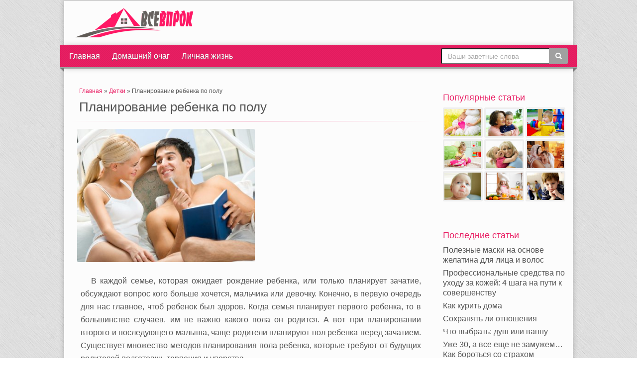

--- FILE ---
content_type: text/html; charset=utf-8
request_url: https://vsevprok.ru/detki/265-planirovanie-rebenka-po-polu.html
body_size: 10794
content:
<!DOCTYPE html>
<html lang="ru">
<head>
<meta name = "robots" content = "index,follow" />
<meta name='yandex-verification' content='6fdae7a4d9cebe25' />
<meta name="google-site-verification" content="YruvGLm86qiqyyEgyFHjzWFp4GMip0r-LtRI40OxkaM" />
<meta http-equiv="Content-Type" content="text/html; charset=utf-8" />
<title>Планирование ребенка по полу &raquo; Полезные советы и статьи - Все впрок</title>
<meta name="description" content="В каждой семье, которая ожидает рождение ребенка, или только планирует зачатие, обсуждают вопрос кого больше хочется, мальчика или девочку. Конечно, в первую очередь для нас главное, чтоб ре" />
<meta name="keywords" content="Планирование пола ребенка, Планирование ребенка по полу, Планирование ребенка, японский метод, Метод овуляции, Японский метод, планирование, дети, детей, ребенка, пол ребенка зачатие, овуляция, метод овуляции, определение пола ребенка" />
<meta name="generator" content="DataLife Engine (http://dle-news.ru)" />
<meta property="og:site_name" content="Полезные советы и статьи - Все впрок" />
<meta property="og:type" content="article" />
<meta property="og:title" content="Планирование ребенка по полу" />
<meta property="og:url" content="https://vsevprok.ru/detki/265-planirovanie-rebenka-po-polu.html" />
<meta property="og:image" content="https://vsevprok.ru/uploads/posts/2014-12/medium/1419621738_fotolia_16694573_subscription_monthly_m.jpg" />
<link rel="search" type="application/opensearchdescription+xml" href="https://vsevprok.ru/engine/opensearch.php" title="Полезные советы и статьи - Все впрок" />
<link rel="alternate" type="application/rss+xml" title="Полезные советы и статьи - Все впрок" href="https://vsevprok.ru/rss.xml" />
<script type="text/javascript" src="/engine/classes/min/index.php?charset=utf-8&amp;g=general&amp;16"></script>
<!--[if lt IE 9]>
    <script type="text/javascript" src="https://cdnjs.cloudflare.com/ajax/libs/html5shiv/3.7.3/html5shiv.min.js"></script>
<![endif]-->
<link rel="stylesheet" type="text/css" href="/engine/classes/min/index.php?f=/templates/vsevprok/css/style.css,/templates/vsevprok/css/engine.css,/templates/vsevprok/css/font-awesome.min.css" />
<link rel="shortcut icon" href="/templates/vsevprok/images/favicon.ico" />

</head>

<body>
<script type="text/javascript">
<!--
var dle_root       = '/';
var dle_admin      = '';
var dle_login_hash = '';
var dle_group      = 5;
var dle_skin       = 'vsevprok';
var dle_wysiwyg    = '0';
var quick_wysiwyg  = '0';
var dle_act_lang   = ["Да", "Нет", "Ввод", "Отмена", "Сохранить", "Удалить", "Загрузка. Пожалуйста, подождите..."];
var menu_short     = 'Быстрое редактирование';
var menu_full      = 'Полное редактирование';
var menu_profile   = 'Просмотр профиля';
var menu_send      = 'Отправить сообщение';
var menu_uedit     = 'Админцентр';
var dle_info       = 'Информация';
var dle_confirm    = 'Подтверждение';
var dle_prompt     = 'Ввод информации';
var dle_req_field  = 'Заполните все необходимые поля';
var dle_del_agree  = 'Вы действительно хотите удалить? Данное действие невозможно будет отменить';
var dle_spam_agree = 'Вы действительно хотите отметить пользователя как спамера? Это приведёт к удалению всех его комментариев';
var dle_complaint  = 'Укажите текст Вашей жалобы для администрации:';
var dle_big_text   = 'Выделен слишком большой участок текста.';
var dle_orfo_title = 'Укажите комментарий для администрации к найденной ошибке на странице';
var dle_p_send     = 'Отправить';
var dle_p_send_ok  = 'Уведомление успешно отправлено';
var dle_save_ok    = 'Изменения успешно сохранены. Обновить страницу?';
var dle_reply_title= 'Ответ на комментарий';
var dle_tree_comm  = '0';
var dle_del_news   = 'Удалить статью';
var allow_dle_delete_news   = false;
//-->
</script>
    <a class="top-button" title="Наверх" href="#"><i class="fa fa-arrow-circle-up fa-3x"></i></a>

<header>
    <a href="/">
        <div id="logo">
        
        </div>
    </a>

</header>
    
<nav id="menu">
    <div class="l-menu"><div class="l-menu-angle"></div></div>
    <div class="r-menu"><div class="r-menu-angle"></div></div>
	<ul id="nav">
		<li><a href="/" >Главная</a></li>
		<li><a href="#" >Домашний очаг</a>
			<ul style="display: none;">
                <li><a href="/interior/">Интерьер</a></li>
                <li><a href="/byt/">Бытовая техника</a></li>
                <li><a href="/mebel/">Мебель</a></li>
                <li><a href="/flora/">Растения</a></li>
                <li><a href="/dom/">Дом</a></li>
			</ul>
		</li>
		<li><a href="#" id="current">Личная жизнь</a>
			<ul style="display: none;">
                <li><a href="/holidays/">Праздники и подарки</a></li>
                <li><a href="/krasota/">Красота и здоровье</a></li>
                <li><a href="/personal/">Личная жизнь</a></li>
                <li><a href="/detki/">Детки</a></li>
			</ul>
		</li>
	</ul>
    <div id="search">
    	<form name="searchform" method="post">
			<input type="hidden" name="do" value="search" />
			<input type="hidden" name="subaction" value="search" />
            <button class="search-btn" type="submit"><i class="fa fa-search"></i></button>
			<input id="story" name="story" class="search" value="Ваши заветные слова" onblur="if(this.value=='') this.value='Ваши заветные слова';" onfocus="if(this.value=='Ваши заветные слова') this.value='';" type="text" />
		</form>
	</div>
</nav>

    <div class="container">
        <div class="content" >
        
        
        <span id="dle-speedbar"><span itemscope itemtype="http://data-vocabulary.org/Breadcrumb"><a href="https://vsevprok.ru/" itemprop="url"><span itemprop="title">Главная</span></a></span> &raquo; <span itemscope itemtype="http://data-vocabulary.org/Breadcrumb"><a href="https://vsevprok.ru/detki/" itemprop="url"><span itemprop="title">Детки</span></a></span> &raquo; Планирование ребенка по полу</span><section itemscope itemtype="http://schema.org/Article">
    <meta itemprop="image" content="https://vsevprok.ru/uploads/posts/2014-12/medium/1419621738_fotolia_16694573_subscription_monthly_m.jpg" />
	<h1 class="headline" itemprop="name">Планирование ребенка по полу</h1>
    <hr />
    
    <div style="width:728px; margin:15px 1px; max-height: 90px;">
        
    </div>

	<div class="full-content" itemprop="description">
        
        <img src="https://vsevprok.ru/uploads/posts/2014-12/medium/1419621738_fotolia_16694573_subscription_monthly_m.jpg" alt="Планирование ребенка по полу" />
    	<div style="text-align:center;"></div>
<p>В каждой семье, которая ожидает рождение ребенка, или только планирует зачатие, обсуждают вопрос кого больше хочется, мальчика или девочку. Конечно, в первую очередь для нас главное, чтоб ребенок был здоров. Когда семья планирует первого ребенка, то в большинстве случаев, им не важно какого пола он родится. А вот при планировании второго и последующего малыша, чаще родители планируют пол ребенка перед зачатием. Существует множество методов планирования пола ребенка, которые требуют от будущих родителей подготовки, терпения и упорства.</p>
<p>Методы планирования пола будущего малыша:</p> 
<h2>Метод овуляции при планировании пола ребенка</h2>
<p>Для эффективности метода, нужно определить точную дату овуляции. Овуляцию вычисляют с помощью специального теста для определения овуляции, который имеется в продаже, или с помощью определения базальной температуры. Базальную температуру нужно измерять утром, в одно и то же время. И записывать данные в виде графика, День, с наиболее высокой температурой, и будет днем овуляции.</p>
<p>Если хотите девочку, то зачатие необходимо провести за 2-3 дня до овуляции.</p>
<p>Если планируете мальчика, зачатие за день до овуляции, а лучше в день овуляции. При этом за четыре дня до зачатия, мужчине нужно воздержаться от половых сношений.</p>
<p>Данный метод является наиболее популярным, и достаточно эффективным.</p>
<h2>Китайский метод планирования пола ребенка</h2>
<p>Он основан на суммировании возраста матери и первого дня последних месячных. Если, полученное значение четное, то, зачав ребенка в этом месяце, родится девочка. Если нечетное – родится мальчик. </p>
<p>Метод довольно точный, но больше удобен, когда месячные шли в начале месяца. Так, вы точно знаете, что и овуляция была в этом же месяце. А если день овуляции, может перейти на следующий месяц, метод может дать неверный результат.</p>
<h2>Японский метод планирования пола ребенка</h2>
<p>Определяют по специальной таблице, для которой нужно знать месяца рождения будущих родителей, на их пересечении запомнить цифру. Затем, в следующей таблицы по определению пола, наблюдать за графиком, следуя вашей цифре.</p>
<h2>Метод диеты планирования пола ребенка</h2>
<p>Существует ряд продуктов, которые влияют на зачатие. Одни, повышают зачатие девочек, а другие – мальчиков. Эти продукты будущей матери нужно употреблять от первого дня месячных и до овуляции ежедневно.</p>
<p>Список, продуктов для зачатия девочки: </p>
<!--dle_ol_1--><ol type="1"><li><!--/dle_ol-->Зелень, салат;
</li><!--dle_li--><li>Молочные продукты; 
</li><!--dle_li--><li>Орехи; 
</li><!--dle_li--><li>Фрукты, кроме черешни, абрикос, слив; 
</li><!--dle_li--><li><a href="https://vsevprok.ru/krasota/316-polza-i-vred-chernogo-shokolada.html" >Шоколад</a>;
</li></ol><!--dle_list_end-->
<p>Питание должно быть легкое, диетическое. Следует больше налегать на продукты, содержащие Са, Mg, и ограничить употребление продуктов, повышающих зачатие мальчиков.</p>
<p>Список, продуктов для зачатия мальчиков: </p>
<!--dle_ol_1--><ol type="1"><li><!--/dle_ol-->Мясо всех видов; 
</li><!--dle_li--><li>Колбасные изделия, копчености; 
</li><!--dle_li--><li>Картофель; 
</li><!--dle_li--><li>Бобовые; 
</li><!--dle_li--><li>Персики, апельсины;
</li></ol><!--dle_list_end-->
<p>Питание усиленное, с возможным набором в весе. Употребляйте продукты с большим содержанием К, Na.</p>
<h2>Секс как метод планирования пола ребенка</h2>
<p>Для зачатия мальчика женщина должна быть максимально расслаблена и первая получить оргазм. Наиболее эффективная поза, когда муж сзади.</p>
<p>Для зачатия девочки оргазм испытывать не обязательно. Лучшая поза, когда муж на жене.</p>
<p>Мы рассмотрели лучшие способы зачатия. Выбирайте удобный метод, планируйте и заботьтесь о своем здоровье. Помните главное, ребенок должен быть желанным, здоровым и расти в любви и ласке.</p>
    </div>
	<a href="https://vsevprok.ru/index.php?newsid=262" title="Поймите, ваш ребенок просто подросток" class='btn btn-sm btn-soft-ash rounded-pill btn-icon btn-icon-start mb-0 me-1'><i class='uil uil-arrow-left'></i> Поймите, ваш ребенок просто подросток </a><a href="https://vsevprok.ru/index.php?newsid=270" title="Методики раннего развития ребенка" class='btn btn-sm btn-soft-ash rounded-pill btn-icon btn-icon-end mb-0'>Методики раннего развития ребенка <i class='uil uil-arrow-right'></i></a><div style="clear:both;"></div>
	<hr>
	<div style="margin: 10px 15px;">
    	<div style="float:left">
            Дата публикации: <a href="https://vsevprok.ru/2014/12/26/" ><span itemprop="datePublished"><i>2014-12-26 22:25</i></span></a>
            <p class="basetags">Категория: <span><i><a href="https://vsevprok.ru/detki/">Детки</a></i></span></p>
            <p><a href="https://vsevprok.ru/detki/print:page,1,265-planirovanie-rebenka-po-polu.html" rel="nofollow"> Версия для печати </a></p>
            
    	</div>
    	<div class="share42init" style="float:right"></div>
        <div class="clear"></div>
	</div>
</section>


	<h4 class="headline">Похожие статьи</h4>
					<figure class="one columns mediaholder">
				<div class="media-holder">
					<a href="https://vsevprok.ru/detki/249-rozhdenie-vtorogo-rebenka-kak-podgotovit-starshego-k-poyavleniyu-malysha.html">
                        <img src="https://vsevprok.ru/uploads/posts/2014-12/thumbs/1418111163_fotolia_68134998_subscription_monthly_m.jpg" alt="Рождение второго ребенка: как подготовить старшего к появлению малыша" title="Рождение второго ребенка: как подготовить старшего к появлению малыша"/>
						<div class="hovercover">
                            <div class="hovericon"><i class="hoverlink"></i></div>
						</div>
					</a>
				</div>

				<a href="https://vsevprok.ru/detki/249-rozhdenie-vtorogo-rebenka-kak-podgotovit-starshego-k-poyavleniyu-malysha.html">
                    <figcaption class="item-description">
                        	<h3>Рождение второго ребенка: как подготовить старшего к появлению малыша</h3>
					</figcaption>
				</a>
			</figure>			<figure class="one columns mediaholder">
				<div class="media-holder">
					<a href="https://vsevprok.ru/detki/158-celesoobraznost-nakazaniya-v-processe-vospitaniya-rebenka.html">
                        <img src="https://vsevprok.ru/uploads/posts/2014-09/thumbs/1410549882_fotolia_69463226_subscription_monthly_m.jpg" alt="Целесообразность наказания в процессе воспитания ребенка" title="Целесообразность наказания в процессе воспитания ребенка"/>
						<div class="hovercover">
                            <div class="hovericon"><i class="hoverlink"></i></div>
						</div>
					</a>
				</div>

				<a href="https://vsevprok.ru/detki/158-celesoobraznost-nakazaniya-v-processe-vospitaniya-rebenka.html">
                    <figcaption class="item-description">
                        	<h3>Целесообразность наказания в процессе воспитания ребенка</h3>
					</figcaption>
				</a>
			</figure>			<figure class="one columns mediaholder">
				<div class="media-holder">
					<a href="https://vsevprok.ru/detki/151-umeet-li-vash-malysh-perevorachivatsya.html">
                        <img src="https://vsevprok.ru/uploads/posts/2014-09/thumbs/1409993824_fotolia_60343600_subscription_monthly_m.jpg" alt="Умеет ли ваш малыш переворачиваться?" title="Умеет ли ваш малыш переворачиваться?"/>
						<div class="hovercover">
                            <div class="hovericon"><i class="hoverlink"></i></div>
						</div>
					</a>
				</div>

				<a href="https://vsevprok.ru/detki/151-umeet-li-vash-malysh-perevorachivatsya.html">
                    <figcaption class="item-description">
                        	<h3>Умеет ли ваш малыш переворачиваться?</h3>
					</figcaption>
				</a>
			</figure>			<figure class="one columns mediaholder">
				<div class="media-holder">
					<a href="https://vsevprok.ru/detki/139-adaptaciya-rebenka-v-detskom-sadu.html">
                        <img src="https://vsevprok.ru/uploads/posts/2014-08/thumbs/1407600003_fotolia_61393572_subscription_monthly_m.jpg" alt="Адаптация ребенка в детском саду!" title="Адаптация ребенка в детском саду!"/>
						<div class="hovercover">
                            <div class="hovericon"><i class="hoverlink"></i></div>
						</div>
					</a>
				</div>

				<a href="https://vsevprok.ru/detki/139-adaptaciya-rebenka-v-detskom-sadu.html">
                    <figcaption class="item-description">
                        	<h3>Адаптация ребенка в детском саду!</h3>
					</figcaption>
				</a>
			</figure>
		<div class="clear"></div>
		


<div class="clear"></div>

<div class="notification warning">
	Уважаемый посетитель, в данный момент Вы зашли на этот сайт как незарегистрированный пользователь.
	Мы рекомендуем Вам <a href="/index.php?do=register">зарегистрироваться</a> либо войти на сайт под своим именем.
</div>


        </div>
        
        <div class="sidebar">
            	<aside>
        
        



		<div class="widget">
			<h4 class="headline">Популярные статьи</h4>
			
            
            
            
            
            
            
            
            
            
            <div class="lastnews">
	<a href="https://vsevprok.ru/detki/249-rozhdenie-vtorogo-rebenka-kak-podgotovit-starshego-k-poyavleniyu-malysha.html" class="tooltip left" title='Рождение второго ребенка: как подготовить старшего к появлению малыша'>
        <img src="https://vsevprok.ru/uploads/posts/2014-12/thumbs/1418111163_fotolia_68134998_subscription_monthly_m.jpg" alt="Рождение второго ребенка: как подготовить старшего к появлению малыша" title="Рождение второго ребенка: как подготовить старшего к появлению малыша" />
	</a>
</div><div class="lastnews">
	<a href="https://vsevprok.ru/detki/415-vospitanie-rebenka-babushkoy.html" class="tooltip left" title='Воспитание ребенка бабушкой'>
        <img src="https://vsevprok.ru/uploads/posts/2015-12/thumbs/1448992021_896543.jpg" alt="Воспитание ребенка бабушкой" title="Воспитание ребенка бабушкой" />
	</a>
</div><div class="lastnews">
	<a href="https://vsevprok.ru/detki/299-kak-nauchit-rebenka-cvetam.html" class="tooltip left" title='Как научить ребенка цветам?'>
        <img src="https://vsevprok.ru/uploads/posts/2015-01/thumbs/1422702626_fotolia_53013056_subscription_monthly_m.jpg" alt="Как научить ребенка цветам?" title="Как научить ребенка цветам?" />
	</a>
</div><div class="lastnews">
	<a href="https://vsevprok.ru/detki/416-kak-pape-provesti-vremya-s-rebenkom.html" class="tooltip left" title='Как папе провести время с ребенком'>
        <img src="https://vsevprok.ru/uploads/posts/2016-06/thumbs/1465799164_654798645.jpg" alt="Как папе провести время с ребенком" title="Как папе провести время с ребенком" />
	</a>
</div><div class="lastnews">
	<a href="https://vsevprok.ru/detki/390-osobennosti-detskoy-psihologii-ili-oshibki-tipichnoy-mamy.html" class="tooltip left" title='Особенности детской психологии или ошибки типичной мамы'>
        <img src="https://vsevprok.ru/uploads/posts/2015-08/thumbs/1438881278_89764.jpg" alt="Особенности детской психологии или ошибки типичной мамы" title="Особенности детской психологии или ошибки типичной мамы" />
	</a>
</div><div class="lastnews">
	<a href="https://vsevprok.ru/detki/156-podgotovka-k-krescheniyu-devochki.html" class="tooltip left" title='Подготовка к крещению девочки'>
        <img src="https://vsevprok.ru/uploads/posts/2014-09/thumbs/1410547765_fotolia_63058447_subscription_monthly_m.jpg" alt="Подготовка к крещению девочки" title="Подготовка к крещению девочки" />
	</a>
</div><div class="lastnews">
	<a href="https://vsevprok.ru/detki/362-plachuschiy-rebenok-kak-s-etim-borotsya.html" class="tooltip left" title='Плачущий ребенок, как с этим бороться?'>
        <img src="https://vsevprok.ru/uploads/posts/2015-07/thumbs/1436294283_68543.jpg" alt="Плачущий ребенок, как с этим бороться?" title="Плачущий ребенок, как с этим бороться?" />
	</a>
</div><div class="lastnews">
	<a href="https://vsevprok.ru/detki/118-domashnie-obyazannosti-devochki-podrostka.html" class="tooltip left" title='Домашние обязанности девочки-подростка'>
        <img src="https://vsevprok.ru/uploads/posts/2014-08/thumbs/1406919650_fotolia_62433809_subscription_monthly_m.jpg" alt="Домашние обязанности девочки-подростка" title="Домашние обязанности девочки-подростка" />
	</a>
</div><div class="lastnews">
	<a href="https://vsevprok.ru/detki/396-krizis-semi-let-u-detey.html" class="tooltip left" title='Кризис семи лет у детей'>
        <img src="https://vsevprok.ru/uploads/posts/2015-08/thumbs/1440091686_897465.jpg" alt="Кризис семи лет у детей" title="Кризис семи лет у детей" />
	</a>
</div>
    	</div>
        
        <div class="widget">
            <div class="widget-lastnews">
                
                <div class="clear"></div>
            </div>
    	</div>
        
		<div class="widget">
			<a href="/lastnews/"><h4 class="headline">Последние статьи</h4></a>
			<div class="widget-lastnews">
                <div class="last">
    <a href="https://vsevprok.ru/krasota/423-poleznye-maski-na-osnove-zhelatina-dlya-lica-i-volos.html" title='Полезные маски на основе желатина для лица и волос'>
        Полезные маски на основе желатина для лица и волос
    </a>
</div><div class="last">
    <a href="https://vsevprok.ru/krasota/422-professionalnye-sredstva-po-uhodu-za-kozhey-4-shaga-na-puti-k-sovershenstvu.html" title='Профессиональные средства по уходу за кожей: 4 шага на пути к совершенству'>
        Профессиональные средства по уходу за кожей: 4 шага на пути к совершенству
    </a>
</div><div class="last">
    <a href="https://vsevprok.ru/dom/421-kak-kurit-doma.html" title='Как курить дома'>
        Как курить дома
    </a>
</div><div class="last">
    <a href="https://vsevprok.ru/personal/420-sohranyat-li-otnosheniya.html" title='Сохранять ли отношения'>
        Сохранять ли отношения
    </a>
</div><div class="last">
    <a href="https://vsevprok.ru/byt/419-chto-vybrat-dush-ili-vannu.html" title='Что выбрать: душ или ванну'>
        Что выбрать: душ или ванну
    </a>
</div><div class="last">
    <a href="https://vsevprok.ru/personal/418-uzhe-30-a-vse-esche-ne-zamuzhem-kak-borotsya-so-strahom-odinochestva.html" title='Уже 30, а все еще не замужем… Как бороться со страхом одиночества?'>
        Уже 30, а все еще не замужем… Как бороться со страхом одиночества?
    </a>
</div><div class="last">
    <a href="https://vsevprok.ru/dom/417-pochemu-zhenschina-obyazana-sozdavat-domashniy-uyut.html" title='Почему женщина обязана создавать домашний уют?'>
        Почему женщина обязана создавать домашний уют?
    </a>
</div><div class="last">
    <a href="https://vsevprok.ru/detki/416-kak-pape-provesti-vremya-s-rebenkom.html" title='Как папе провести время с ребенком'>
        Как папе провести время с ребенком
    </a>
</div>
                <div class="clear"></div>
            </div>
    	</div>
        
        <hr style="border: 0;height: 1px;margin: 2px;background-image: -webkit-linear-gradient(left, rgba(0, 0, 0, 0), rgba(233, 30, 99, 1), rgba(0, 0, 0, 0));">
        <div class="widget">
            <div class="widget-lastnews">
                
                <div class="clear"></div>
            </div>
    	</div>

        <div id="sticker" class="widget">
            
            
            <div style="position:relative;margin: 0 5px;display:inline-block;"></div>
        </div>
	</aside>
        </div>

    </div>
	<div class="clear"></div>
    
<script type="text/javascript" src="/engine/classes/min/index.php?charset=utf-8&amp;f=/templates/vsevprok/js/jquery.sticky.js,/templates/vsevprok/js/jquery.tooltips.min.js,/templates/vsevprok/js/main.js"></script>
<script type="text/javascript" src="/templates/vsevprok/js/share42.js"></script>
    
	<footer>
		<div id="footer">

		<div class="four columns">
			<h4>Домашний очаг</h4>
				<ul class="list-2">
                    <li><a href="/interior/">Интерьер</a></li>
                    <li><a href="/byt/">Бытовая техника</a></li>
                    <li><a href="/mebel/">Мебель</a></li>
                    <li><a href="/flora/">Растения</a></li>
                    <li><a href="/dom/">Дом</a></li>
				</ul>
        </div>
        <div class="four columns">
            <h4>Личная жизнь</h4>
				<ul class="list-2">
                    <li><a href="/holidays/">Праздники и подарки</a></li>
                    <li><a href="/krasota/">Красота и здоровье</a></li>
                    <li><a href="/personal/">Личная жизнь</a></li>
                    <li><a href="/detki/">Детки</a></li>
				</ul>
		</div>

		<div class="four columns">
			<h4>Архив статей</h4>
			<a class="archives" href="https://vsevprok.ru/2017/11/"><b>Ноябрь 2017 (1)</b></a><br /><a class="archives" href="https://vsevprok.ru/2017/03/"><b>Март 2017 (1)</b></a><br /><a class="archives" href="https://vsevprok.ru/2016/10/"><b>Октябрь 2016 (1)</b></a><br /><a class="archives" href="https://vsevprok.ru/2016/08/"><b>Август 2016 (2)</b></a><br /><a class="archives" href="https://vsevprok.ru/2016/07/"><b>Июль 2016 (2)</b></a><br /><a class="archives" href="https://vsevprok.ru/2016/06/"><b>Июнь 2016 (1)</b></a><br /><div id="dle_news_archive" style="display:none;"><a class="archives" href="https://vsevprok.ru/2015/12/"><b>Декабрь 2015 (1)</b></a><br /><a class="archives" href="https://vsevprok.ru/2015/11/"><b>Ноябрь 2015 (3)</b></a><br /><a class="archives" href="https://vsevprok.ru/2015/09/"><b>Сентябрь 2015 (8)</b></a><br /><a class="archives" href="https://vsevprok.ru/2015/08/"><b>Август 2015 (20)</b></a><br /><a class="archives" href="https://vsevprok.ru/2015/07/"><b>Июль 2015 (28)</b></a><br /><a class="archives" href="https://vsevprok.ru/2015/06/"><b>Июнь 2015 (11)</b></a><br /><a class="archives" href="https://vsevprok.ru/2015/05/"><b>Май 2015 (10)</b></a><br /><a class="archives" href="https://vsevprok.ru/2015/04/"><b>Апрель 2015 (6)</b></a><br /><a class="archives" href="https://vsevprok.ru/2015/03/"><b>Март 2015 (9)</b></a><br /><a class="archives" href="https://vsevprok.ru/2015/02/"><b>Февраль 2015 (20)</b></a><br /><a class="archives" href="https://vsevprok.ru/2015/01/"><b>Январь 2015 (29)</b></a><br /><a class="archives" href="https://vsevprok.ru/2014/12/"><b>Декабрь 2014 (36)</b></a><br /><a class="archives" href="https://vsevprok.ru/2014/11/"><b>Ноябрь 2014 (30)</b></a><br /><a class="archives" href="https://vsevprok.ru/2014/10/"><b>Октябрь 2014 (29)</b></a><br /><a class="archives" href="https://vsevprok.ru/2014/09/"><b>Сентябрь 2014 (30)</b></a><br /><a class="archives" href="https://vsevprok.ru/2014/08/"><b>Август 2014 (28)</b></a><br /><a class="archives" href="https://vsevprok.ru/2014/07/"><b>Июль 2014 (33)</b></a><br /><a class="archives" href="https://vsevprok.ru/2014/06/"><b>Июнь 2014 (30)</b></a><br /><a class="archives" href="https://vsevprok.ru/2014/05/"><b>Май 2014 (50)</b></a><br /></div><div id="dle_news_archive_link" ><br /><a class="archives" onclick="$('#dle_news_archive').toggle('blind',{},700); return false;" href="#">Показать / скрыть весь архив</a></div>
		</div>
        
        <div class="four columns">
			<h4>Информация</h4>
            <ul class="list-2">
            <li><a href="/sitemap.html">Карта сайта</a></li>
            <li><a href="/rules.html">Правила сайта</a></li>
            <li><a href="/lastnews/">Все последние новости</a></li>
            <li><a href="/index.php?action=mobile">Мобильная версия сайта</a></li>
            </ul>
		</div>

</div>
<div class="clear"></div>
<div id="footer-bottom">

	<div class="five columns copyright">
        © Copyright 2014 <a href="/">Все впрок</a><br />
        При копировании материала активная ссылка на источник обязательна
    </div>
	<div id="counter">
		<!--noindex-->
        <div class="counter">

<!-- Yandex.Metrika counter -->
<script type="text/javascript">
(function (d, w, c) {
    (w[c] = w[c] || []).push(function() {
        try {
            w.yaCounter24863546 = new Ya.Metrika({id:24863546,
                    trackLinks:true});
        } catch(e) { }
    });

    var n = d.getElementsByTagName("script")[0],
        s = d.createElement("script"),
        f = function () { n.parentNode.insertBefore(s, n); };
    s.type = "text/javascript";
    s.async = true;
    s.src = (d.location.protocol == "https:" ? "https:" : "http:") + "//mc.yandex.ru/metrika/watch.js";

    if (w.opera == "[object Opera]") {
        d.addEventListener("DOMContentLoaded", f, false);
    } else { f(); }
})(document, window, "yandex_metrika_callbacks");
</script>
<noscript><div><img src="//mc.yandex.ru/watch/24863546" style="position:absolute; left:-9999px;" alt="" /></div></noscript>
<!-- /Yandex.Metrika counter --></div>
		<div class="counter"><!--LiveInternet counter--><script type="text/javascript"><!--
new Image().src = "//counter.yadro.ru/hit?r"+
escape(document.referrer)+((typeof(screen)=="undefined")?"":
";s"+screen.width+"*"+screen.height+"*"+(screen.colorDepth?
screen.colorDepth:screen.pixelDepth))+";u"+escape(document.URL)+
";h"+escape(document.title.substring(0,80))+
";"+Math.random();//--></script><!--/LiveInternet-->

</div>
		<div class="counter"><script>
  (function(i,s,o,g,r,a,m){i['GoogleAnalyticsObject']=r;i[r]=i[r]||function(){
  (i[r].q=i[r].q||[]).push(arguments)},i[r].l=1*new Date();a=s.createElement(o),
  m=s.getElementsByTagName(o)[0];a.async=1;a.src=g;m.parentNode.insertBefore(a,m)
  })(window,document,'script','//www.google-analytics.com/analytics.js','ga');

  ga('create', 'UA-45963081-2', 'vsevprok.ru');
  ga('send', 'pageview');
</script></div>
		<div class="counter"><!-- Stat.MegaIndex.ru Start -->
<script type="text/javascript">var mi=document.createElement('script');mi.type='text/javascript';mi.async=true;mi.src=(document.location.protocol=='https:'?'https':'http')+'://counter.megaindex.ru/core.js?t;'+escape(document.referrer)+((typeof(screen)=='undefined')?'':';'+screen.width+'*'+screen.height)+';'+escape(document.URL)+';'+document.title.substring(0,256)+';1282886';document.getElementsByTagName('head')[0].appendChild(mi);</script>
<!-- Stat.MegaIndex.ru End --></div>
		<!--/noindex-->
	</div>

</div>
<div class="clear"></div>
	</footer>
    
</body>
</html>
<!-- DataLife Engine Copyright SoftNews Media Group (http://dle-news.ru) -->


--- FILE ---
content_type: text/css; charset=utf-8
request_url: https://vsevprok.ru/engine/classes/min/index.php?f=/templates/vsevprok/css/style.css,/templates/vsevprok/css/engine.css,/templates/vsevprok/css/font-awesome.min.css
body_size: 35512
content:
body,div,dl,dt,dd,ul,ol,li,h1,h2,h3,h4,h5,h6,pre,form,fieldset,input,textarea,p,blockquote,th,td,figure{padding:0;margin:0}fieldset,img{border:0}table{border-collapse:collapse;border-spacing:0}ol,ul{list-style:none}address,caption,cite,code,dfn,em,strong,th,var{font-weight:normal;font-style:normal}caption,th{text-align:left}h1,h2,h3,h4,h5,h6{font-weight:normal;font-size:100%}q:before,q:after{content:''}abbr,acronym{border:0}.clear{clear:both}html{background:url([data-uri])}body{font:300 normal 100% Helvetica, Arial, sans-serif;line-height:20px;background:#FCFCFC;width:1022px;height:100%;margin:0
auto;color:#555;box-shadow:0px 0px 10px 0px rgba(0, 0, 0, 0.2);border:1px
solid rgb(165,165,165)}.color{background:#E91E63;color:#fff}::selection{background:#E91E63;color:#fff;text-shadow:0px 1px 0px #676767}h1 a, h2 a, h3 a, h4 a, h5 a, h6
a{font-weight:inherit;line-height:normal}h1{font-size:26px}h2{font-size:22px}h3{font-size:18px}h4{font-size:18px}h5{font-size:16px}h6{font-size:13px}a,a:visited{color:#E91E63;text-decoration:none;outline:0;-webkit-transition:color 0.1s ease-in-out;-moz-transition:color 0.1s ease-in-out;-o-transition:color 0.1s ease-in-out;-transition:color 0.1s ease-in-out}header{position:relative;display:block;width:100%;height:90px}#logo{position:absolute;float:left;top:15px;left:20px;width:251px;height:60px;background:url([data-uri]) no-repeat}#logo
h1{text-indent:-6000px;display:none}.top-banner{width:728px;height:90px;position:absolute;right:0}nav{position:relative}.fixed{position:fixed;top:0px}.l-menu,.r-menu{position:absolute;width:8px;z-index:1000;background:#E91E63 url([data-uri]);height:44px}.l-menu{left:-8px}.r-menu{right:-8px}.l-menu,.r-menu,#menu{border-bottom:3px solid #a0a0a0;text-shadow:0px 1px 0px #676767}.l-menu-angle{border-width:0 8px 8px 0;border-color:transparent #797979 transparent transparent}.r-menu-angle{border-width:8px 8px 0 0;border-color:#797979 transparent transparent transparent}.l-menu-angle,.r-menu-angle{width:0px;height:0px;border-style:solid;position:relative;top:46px}#menu{list-style:none;width:1022px;height:44px;box-shadow:0px 0px 10px 0px rgba(0, 0, 0, 0.2);z-index:1000}#menu, #nav li li:hover{background:#E91E63 url([data-uri])}#nav li li,#nav>li:hover{background:#a0a0a0 url([data-uri]);-webkit-transition:all 200ms ease-in-out;-moz-transition:all 200ms ease-in-out;-o-transition:all 200ms ease-in-out;-ms-transition:all 200ms ease-in-out;transition:all 200ms ease-in-out}#nav
ul{position:absolute;min-width:190px;padding-top:6px;z-index:1000}#nav
li{display:inline-block}#nav>li:hover{border-bottom:3px solid #E91E63}#nav li
a{color:#fff;padding:0
10px;display:inline-block;line-height:44px;min-width:85%}#nav li
li{display:block;border-bottom:#8E8E8E 1px solid}#nav li:hover
li{display:block;position:relative;-webkit-transition:all 200ms ease-in-out;-moz-transition:all 200ms ease-in-out;-o-transition:all 200ms ease-in-out;-ms-transition:all 200ms ease-in-out;transition:all 200ms ease-in-out}#tiptip_holder{display:none;position:absolute;left:0;top:0;z-index:99999;font-family:Helvetica,Arial,sans-serif}#tiptip_holder.tip_left{padding-right:5px}#tiptip_content{color:#fff;font-size:13px;line-height:16px;padding:6px
10px;background-color:#666;border-radius:3px}#tiptip_arrow,#tiptip_arrow_inner{position:absolute;border-color:transparent;border-style:solid;border-width:6px;height:0;width:0}#tiptip_holder.tip_left
#tiptip_arrow{border-left-color:#666}#tiptip_holder.tip_left
#tiptip_arrow_inner{margin-top:-6px;margin-left:-7px;border-left-color:#666}.container{margin-top:20px}.content{width:730px;float:left;margin:10px}.full-content
p{margin:15px;text-indent:1.3em;text-align:justify;line-height:26px}.full-content a:hover{text-decoration:underline}.full-content
span{line-height:normal;font-size:17px;color:#E91E63}.full-content
h2{line-height:normal;font-size:22px;color:#E91E63;margin:15px;display:block}.full-content
h3{margin:5px
15px}.full-content ul,
.full-content
ol{display:block;margin:0
10px 0 15px;padding:10px
10px 0}.full-content
ol{list-style-type:decimal;padding:0;margin:10px
15px}.full-content
ul{list-style-type:disc;padding:0;margin:10px
15px}.full-content
li{margin-bottom:10px;position:relative;left:35px;width:95%}.sidebar{width:256px;float:left;margin:8px}.columns{float:left;margin:8px}.one.columns{width:166px}.two.columns{width:224px}.three.columns{width:320px}.four.columns{width:380px}.five.columns{width:470px}.six.columns{width:720px}.big img, .middle
img{border-radius:3px}.big
img{width:320px;margin-bottom:5px}.middle
img{margin-right:15px;width:170px;float:left}.big,.middle{float:left;display:inline;line-height:20px}.big h3, .middle
h3{margin-bottom:10px}.small{float:left;display:inline;overflow:hidden;_height:1%}.middle{margin-bottom:20px;overflow:hidden;text-overflow:ellipsis;height:127px}form#news_set_sort{font-size:14px;margin:15px}.button,a.button,a.button:visited,input[type="button"],input[type="submit"]{margin-top:5px;padding:7px
14px;display:inline-block;border-radius:3px;background:#E91E63 url([data-uri]);color:#fff}.button.color:hover{background:#a0a0a0 url([data-uri])}.pagination ul li a, .pagination ul li
span{padding:8px
14px;border-bottom:none;display:inline-block;color:#999;float:left;margin-right:4px;background-color:#f2f2f2;-webkit-transition:all 200ms ease-in-out;-moz-transition:all 200ms ease-in-out;-o-transition:all 200ms ease-in-out;-ms-transition:all 200ms ease-in-out;transition:all 200ms ease-in-out;box-shadow:inset 0px -1px 0px 0px rgba(0,0,0,0.05);border-radius:3px}.pagination{padding:8px;float:left}.pagination ul li span,
.pagination ul li a:hover{color:#fff;background:#E91E63}.fa-double-angle-left:before{content:"\f100"}.fa-double-angle-right:before{content:"\f101"}#search{width:255px;position:absolute;right:10px;top:2px}#search-form .search-text-box{width:35px;background-color:#f2f2f2;background-image:url([data-uri]);background-position:11px 50%;background-repeat:no-repeat;border:none;color:transparent;font-size:13px;line-height:18px;padding:8px
0 9px 0;cursor:pointer;-webkit-transition:all 0.3s ease-in-out;-moz-transition:all 0.3s ease-in-out;-o-transition:all 0.3s ease-in-out;-ms-transition:all 0.3s ease-in-out;transition:all 0.3s ease-in-out;-webkit-box-shadow:none;box-shadow:none;border-radius:30px}#search-form{margin:26px
0 0 10px}#search-form .search-text-box:focus{font-size:13px;background-color:#f2f2f2;padding:8px
15px 9px 35px;width:140px;border:none;color:#888;cursor:text}.newsletter-btn,.search-btn{background-color:#a0a0a0;border-radius:0 3px 3px 0;box-shadow:inset 0px -1px 0px 0px rgba(0,0,0, 0.1);border:0;font-size:14px;color:#fff;cursor:pointer;float:right;z-index:5;position:relative;padding:5px
16px;line-height:18px;margin:0;top:4px;height:32px;-webkit-transition:all 0.2s ease;-moz-transition:all 0.2s ease-in-out;-o-transition:all 0.2s ease-in-out;-ms-transition:all 0.2s ease-in-out;transition:all 0.2s ease-in-out}.newsletter-btn:hover,.search-btn:hover{background-color:#a0a0a0}.search-btn
i{float:left;margin:-2px 0 0 0;padding:0
3px}.search-btn{padding:9px
10px;width:38px}input.newsletter,input.search{float:left;color:#aaa;box-shadow:inset 1px 1px 2px 0px rgba(0, 0, 0, 0.06);border-radius:3px 0 0 3px;z-index:1;position:relative;font-size:14px;width:85%;top:-28px;padding:5px
12px;line-height:18px}.categories
li{margin-left:15px}.lastnews
a{float:left;width:74px;height:55px;margin-right:3px;margin-bottom:3px;border:3px
solid #eee;-webkit-transition:all 200ms ease-in-out;-moz-transition:all 200ms ease-in-out;-o-transition:all 200ms ease-in-out;-ms-transition:all 200ms ease-in-out;transition:all 200ms ease-in-out;border-radius:3px;position:relative;overflow:hidden}.lastnews a:hover{border-color:#E91E63}.lastnews
img{display:block;width:74px;margin:auto 0;position:absolute;top:0;bottom:0}.last{margin-bottom:6px}.sidebar
a{color:#555}.sidebar a:hover{color:#E91E63;text-decoration:underline}.sidebar
h4{color:#E91E63}.date{color:gray;font-size:11px}.fa{padding-right:5px}.full-content{margin:8px}.full-content
img{width:50%;margin:0
8px 5px;max-width:100%;border-radius:3px}.sitemap{padding-left:40px;list-style:disc;color:#F47438}.sitemap
ul{padding-left:40px;list-style:circle}.sitemap
a{color:#555}.sitemap a:hover{color:#E91E63}.sitemap > li
a{color:#F57539}#err{width:690px;margin:0
auto}#err
p{margin-top:10px}.block{float:left;width:732px;position:relative;margin-bottom:10px;overflow:auto}h2{display:inline}.head-line
span{float:right;line-height:30px;font-size:12px}.head-line{margin:0
25px 15px}.widget{display:inline-block;margin:10px
3px;width:250px}.widget
h4{margin:10px
0}#footer .four.columns, #footer-bottom
.four.columns{width:225px}#footer-bottom
.four.columns{padding:8px}#footer-bottom
.five.columns{width:700px}#footer,#footer-bottom{width:100%;float:left}#footer{width:964px;background:#ccc url([data-uri]);padding:20px
29px;text-shadow:0px 1px 0px #E5E5E5}#footer
h4{margin:10px
0}#footer
b{font-weight:normal}#footer-bottom{color:#2F2F2F;text-shadow:0px 1px 0px #9E9E9E;background:#717171 url([data-uri])}#counter{float:right}.counter{float:right;margin:8px}.pagination ul li span, .pagination ul li a:hover{background:#E91E63 url([data-uri])}.pagination ul li
a{background:#f2f2f2 url([data-uri])}.button.color:hover{background:#a0a0a0 url([data-uri])}.mediaholder
img{width:100%;border-radius:3px}.mediaholder
span{color:#555}figcaption.item-description
h3{font-size:17px}.content
h1{margin:0
10px;padding-left:10px;padding-bottom:8px;font-size:26px;line-height:35px;display:block;color:#555}.content h1:hover{color:#444}.content
hr{border:0;height:1px;margin:2px;background-image:-webkit-linear-gradient(left, rgba(0,0,0,0), rgba(233, 30, 99, 1), rgba(0,0,0,0));background-image:-moz-linear-gradient(left, rgba(0,0,0,0), rgba(233, 30, 99, 1), rgba(0,0,0,0));background-image:-ms-linear-gradient(left, rgba(0,0,0,0), rgba(233, 30, 99, 1), rgba(0,0,0,0));background-image:-o-linear-gradient(left, rgba(0,0,0,0), rgba(233, 30, 99, 1), rgba(0,0,0,0))}article h3,
section.post-content
h2{color:#444}article h3:hover,
section.post-content h2:hover{color:#E91E63}.prilip{position:fixed;z-index:101}.stop{position:relative}#teaser_block_img{border-radius:3px}#teaser-sidebar{width:250px}.top-button{position:fixed;padding:3px
5px;display:none;background:#A0A0A0;z-index:1000;bottom:52px;right:20px;opacity:0.8;border-radius:5px;text-shadow:0px 1px 0px #E5E5E5}.top-button
i{padding:0}.quote{margin:15px}.quote
p{margin:5px}.notification.warning{display:block;margin:10px;padding:20px;background-color:#FFE3F3;border-radius:5px}#dle-speedbar{display:block;margin:5px
20px;font-size:12px}.copyright{padding-left:20px}.dir{float:right;width:340px;height:275px;overflow:hidden}.dir
img{float:none;margin:0}.dir
figure{width:150px !important;margin:0
10px 10px}.dir
table{display:none}.selectmass
input{float:right;margin-left:6px}.mass_comments_action{text-align:right}.findrelated{width:99%;background:#ffc;border:1px
solid #9E9E9E;padding:5px;margin-top:7px;margin-right:10px}#loading-layer{display:none;font-size:11px;background:#2e83d7;padding:10px;text-align:center;color:#fff}.scriptcode,.title_quote,.quote,.title_spoiler,.text_spoiler{padding:5px;background:#f9fafa;border:1px
solid #dce7e7;overflow:hidden}.title_quote,.title_spoiler{background:#f9fafa}.title_quote{border-bottom:0;font-weight:bold}.scriptcode{color:#004e8d;text-align:left;font-family:"Courier New"}.title_spoiler{font-weight:bold}.text_spoiler{border-top:0;text-align:justify}.hide{background-color:#e8f3fa;padding:5px;color:#3a78a5;margin:0
0 1em}.hide
a{text-decoration:underline}.hide a:hover{text-decoration:none }.inhide{border:1px
solid #d1e3ef;padding:5px;background-color:#fff;margin-bottom:5px}.calendar{width:100%}.calendar td, .calendar
th{padding:5px
0;vertical-align:middle;text-align:center}.weekday-active-v,.day-active-v,.weekday-active,.day-active{font-weight:bold}.weekday{color:#b270ce}th.workday,th.weekday{background-color:#f4f8fa}.monthselect{font-size:1.15em}.day-current{background-color:#3f4b51;color:#fff}.day-current
a{color:#fff}.userstop td, .pm td.pm_list, .pm
td.pm_head{border:1px
solid #d8d8d8;padding:2px;background-color:#fff}.userstop thead td, .pm
td.pm_head{font-size:0.9em;background:#fff url("/templates/vsevprok/images/bbcodes.png") repeat-x 0 100%;height:22px;padding:0;font-weight:bold;text-align:center;color:#4e4e4e}.rating{width:85px;height:17px;font-size:0.9em}.unit-rating{list-style:none;margin:0;padding:0;width:85px;height:17px;position:relative;background:url("/templates/vsevprok/dleimages/rating.png") repeat-x}.unit-rating
li{text-indent:-90000px;padding:0;margin:0;float:left}.unit-rating li
a{display:block;width:17px;height:17px;text-decoration:none;text-indent:-9000px;z-index:17;position:absolute;padding:0}.unit-rating li a:hover{background:url("/templates/vsevprok/dleimages/rating.png") 0 -17px;z-index:2;left:0}.unit-rating a.r1-unit{left:0}.unit-rating a.r1-unit:hover{width:17px}.unit-rating a.r2-unit{left:17px}.unit-rating a.r2-unit:hover{width:34px}.unit-rating a.r3-unit{left:34px}.unit-rating a.r3-unit:hover{width:51px}.unit-rating a.r4-unit{left:51px}.unit-rating a.r4-unit:hover{width:68px}.unit-rating a.r5-unit{left:68px}.unit-rating a.r5-unit:hover{width:85px}.unit-rating li.current-rating{background:url("/templates/vsevprok/dleimages/rating.png") 0 -34px;position:absolute;height:17px;display:block;text-indent:-9000px;z-index:1}.bbcodes,.bbcodes_poll{padding:7px
14px;display:inline-block;border-radius:3px;background:#fa5b0f url(/templates/vsevprok/images/header-bg.png);color:#fff;border:none;cursor:pointer}.textin{box-shadow:inset 1px 1px 2px 0px rgba(0, 0, 0, 0.06);border-radius:3px;font-size:14px;width:240px;padding:5px
12px;line-height:18px;margin:10px
0}#fullsearch{margin:20px}.bbcodes:hover,.bbcodes_poll:hover{background-position:0 10px}.bbcodes_poll{width:100px}.bb-pane{height:1%;overflow:hidden;border:1px
solid #BBB;background-image:url("/templates/vsevprok/bbcodes/bg.gif")}.bb-btn,.bb-sep{height:25px;float:left;display:block;overflow:hidden;text-indent:-9999px;white-space:nowrap}.bb-sel{float:left;padding:4px
2px 0 2px}.bb-sel
select{font-size:11px}.bb-sep{width:5px;background-image:url("/templates/vsevprok/bbcodes/brkspace.gif")}.bb-btn{cursor:pointer;width:23px}#b_font{width:118px}#b_size{width:65px}#b_font
select{padding:0px}#b_size
select{padding:0px}#b_b{background-image:url("/templates/vsevprok/bbcodes/b.gif")}#b_i{background-image:url("/templates/vsevprok/bbcodes/i.gif")}#b_u{background-image:url("/templates/vsevprok/bbcodes/u.gif")}#b_s{background-image:url("/templates/vsevprok/bbcodes/s.gif")}#b_img{background-image:url("/templates/vsevprok/bbcodes/image.gif")}#b_up{background-image:url("/templates/vsevprok/bbcodes/upload.gif")}#b_emo{background-image:url("/templates/vsevprok/bbcodes/emo.gif")}#b_url{background-image:url("/templates/vsevprok/bbcodes/link.gif")}#b_leech{background-image:url("/templates/vsevprok/bbcodes/leech.gif")}#b_mail{background-image:url("/templates/vsevprok/bbcodes/email.gif")}#b_video{background-image:url("/templates/vsevprok/bbcodes/mp.gif")}#b_audio{background-image:url("/templates/vsevprok/bbcodes/mp3.gif")}#b_hide{background-image:url("/templates/vsevprok/bbcodes/hide.gif")}#b_quote{background-image:url("/templates/vsevprok/bbcodes/quote.gif")}#b_code{background-image:url("/templates/vsevprok/bbcodes/code.gif")}#b_left{background-image:url("/templates/vsevprok/bbcodes/l.gif")}#b_center{background-image:url("/templates/vsevprok/bbcodes/c.gif")}#b_right{background-image:url("/templates/vsevprok/bbcodes/r.gif")}#b_color{background-image:url("/templates/vsevprok/bbcodes/color.gif")}#b_spoiler{background-image:url("/templates/vsevprok/bbcodes/spoiler.gif")}#b_fla{background-image:url("/templates/vsevprok/bbcodes/flash.gif")}#b_yt{background-image:url("/templates/vsevprok/bbcodes/youtube.gif")}#b_tf{background-image:url("/templates/vsevprok/bbcodes/typograf.gif")}#b_list{background-image:url("/templates/vsevprok/bbcodes/list.gif")}#b_ol{background-image:url("/templates/vsevprok/bbcodes/ol.gif")}#b_tnl{background-image:url("/templates/vsevprok/bbcodes/translit.gif")}#b_br{background-image:url("/templates/vsevprok/bbcodes/pbreak.gif")}#b_pl{background-image:url("/templates/vsevprok/bbcodes/page.gif")}.bb-editor
textarea{-moz-box-sizing:border-box;-webkit-box-sizing:border-box;box-sizing:border-box;padding:2px;border:1px
solid #bcc0c2;width:100%;background:#fff url("/templates/vsevprok/images/fields.png") repeat-x}.editorcomm .bb-editor{width:465px}.editorcomm .bb-editor
textarea{height:156px}.clr{clear:both}.xfields textarea, .xprofile
textarea{height:186px;margin:0px
1px 0px 0px;padding:0px}.xfields input, .xprofile
input{width:250px;height:14px;padding:2px}.xfields_table
td{vertical-align:top}.pm_head{font-weight:bold}#dropmenudiv{border:1px
solid #cbdfe8;background-color:#fbfdfe;font-size:11px;line-height:20px;margin:2px
0;padding:5px;opacity:0.9;-moz-opacity:0.9;filter:alpha(opacity=90)}#dropmenudiv
a{display:block;text-indent:3px;text-decoration:none;color:#3f4b51;padding:1px
0;width:100%}#dropmenudiv a:hover{color:#2d8edd}.attachment{color:#808080}fieldset{border:1px
solid #bfced6;padding:5px;text-align:left}.highslide-wrapper,.highslide-outline{background:#FFF}.highslide-image{border:2px
solid #FFF}.highslide-active-anchor{visibility:hidden}.highslide-active-anchor
img{visibility:hidden}.highslide-dimming{background-color:black}.highslide-html{background-color:white}.highslide-loading{display:block;color:white;font-size:9px;font-weight:bold;text-decoration:none;padding:3px;border:1px
solid white;background-color:black}a.highslide-full-expand{background:url("/templates/vsevprok/dleimages/fullexpand.gif") no-repeat;display:block;margin:0
10px 10px 0;width:34px;height:34px}.highslide-display-block{display:block}.highslide-display-none{display:none}.highslide-caption{display:none;padding:5px;background:white}.highslide-controls{width:195px;height:40px;background:url("/engine/classes/highslide/graphics/controlbar-black-border.gif") no-repeat 0 -90px;margin-right:15px;margin-bottom:10px;margin-top:10px}.highslide-controls
ul{position:relative;left:15px;height:40px;list-style:none;margin:0;padding:0;background:url("/engine/classes/highslide/graphics/controlbar-black-border.gif") no-repeat 100% -90px}.highslide-controls
li{float:left;padding:5px
0}.highslide-controls
a{background:url("/engine/classes/highslide/graphics/controlbar-black-border.gif");display:block;float:left;height:30px;width:30px;outline:none}.highslide-controls
a.disabled{cursor:default}.highslide-controls a
span{display:none}.highslide-controls .highslide-previous
a{background-position:0 0}.highslide-controls .highslide-previous a:hover{background-position:0 -30px}.highslide-controls .highslide-previous
a.disabled{background-position:0 -60px !important}.highslide-controls .highslide-play
a{background-position:-30px 0}.highslide-controls .highslide-play a:hover{background-position:-30px -30px}.highslide-controls .highslide-play
a.disabled{background-position:-30px -60px !important}.highslide-controls .highslide-pause
a{background-position:-60px 0}.highslide-controls .highslide-pause a:hover{background-position:-60px -30px}.highslide-controls .highslide-next
a{background-position:-90px 0}.highslide-controls .highslide-next a:hover{background-position:-90px -30px}.highslide-controls .highslide-next
a.disabled{background-position:-90px -60px !important}.highslide-controls .highslide-move
a{background-position:-120px 0}.highslide-controls .highslide-move a:hover{background-position:-120px -30px}.highslide-controls .highslide-full-expand
a{background-position:-150px 0}.highslide-controls .highslide-full-expand a:hover{background-position:-150px -30px}.highslide-controls .highslide-full-expand
a.disabled{background-position:-150px -60px !important}.highslide-controls .highslide-close
a{background-position:-180px 0}.highslide-controls .highslide-close a:hover{background-position:-180px -30px}.clouds_xsmall{font-size:1em}.clouds_small{font-size:1.1em}.clouds_medium{font-size:1.2em;font-weight:bold}.clouds_large{font-size:1.5em}.clouds_xlarge{font-size:1.7em}#searchsuggestions{border-width:1px;border-color:#919191;border-style:solid;width:300px;background-color:#5c9ccc;font-size:10px;line-height:14px}#searchsuggestions
a{padding:5px;display:block;background-color:#fff;clear:left;height:75px;text-decoration:none}#searchsuggestions a:hover{background-color:#fdd08b;color:#fff}#searchsuggestions a
span.searchheading{background:#5c9ccc;display:block;font-weight:bold;padding:5px;color:#fff}#searchsuggestions a:hover
span.searchheading{color:#fff}#searchsuggestions a
span{color:#555}#searchsuggestions a:hover
span{color:#000}#searchsuggestions
span.seperator{float:right;padding-right:15px;margin-right:5px}#searchsuggestions span.seperator
a{background-color:transparent;display:block;height:auto;color:#fff}#searchsuggestions
span.notfound{padding:5px;background-color:#fff;display:block;height:auto;color:#000}.ui-helper-hidden{display:none}.ui-helper-hidden-accessible{position:absolute;left:-99999999px}.ui-helper-reset{margin:0;padding:0;border:0;outline:0;line-height:1.3;text-decoration:none;font-size:100%;list-style:none}.ui-helper-clearfix:after{clear:both;content:".";display:block;height:0;visibility:hidden}.ui-helper-clearfix{display:inline-block}* html .ui-helper-clearfix{height:1%}.ui-helper-clearfix{display:block}.ui-icon{background-repeat:no-repeat;display:block;overflow:hidden;text-indent:-99999px}.ui-widget input, .ui-widget select, .ui-widget textarea, .ui-widget button,.ui-widget{font-size:11px;font-family:Verdana}.ui-widget-content{background:#fff 50% bottom repeat-x;border:1px
solid #dedede;color:#222}.ui-widget-header{background:#ccc url(/templates/vsevprok/images/ui-bg_gloss-wave.png) 50% 50% repeat-x;color:#000;font-weight:bold}.ui-widget-header
a{color:#fff}.ui-state-default, .ui-widget-content .ui-state-default{background:#eaeaea url(/templates/vsevprok/images/ui-bg_glass_85.png) 50% 50% repeat-x;border:1px
solid #cfcfcf;color:#868686;font-weight:bold}.ui-state-default a, .ui-state-default a:link, .ui-state-default a:visited{color:#2e6e9e;text-decoration:none}.ui-state-hover, .ui-widget-content .ui-state-hover, .ui-state-focus, .ui-widget-content .ui-state-focus{background:#eaeaea url(/templates/vsevprok/images/ui-bg_glass_75.png) 50% 50% repeat-x;border:1px
solid #a7a7a7;color:#4e4e4e;font-weight:bold}.ui-state-hover a, .ui-state-hover a:hover{color:#1d5987;text-decoration:none}.ui-state-active, .ui-widget-content .ui-state-active{background:#d0e5f5 50% 50% repeat-x;border:1px
solid #a7a7a7;color:#e17009;font-weight:bold}.ui-state-active a, .ui-state-active a:link, .ui-state-active a:visited{color:#e17009;text-decoration:none}.ui-state-error{background:#fef1ec 50% 50% repeat-x;border:1px
solid #dedede;color:#cd0a0a}.ui-widget-header .ui-icon{background-image:url(/templates/vsevprok/images/ui-icons.png)}.ui-state-hover .ui-icon, .ui-state-focus .ui-icon{background-image:url(/templates/vsevprok/images/ui-icons_h.png)}.ui-icon-close{background-position:-80px -128px}.ui-icon-closethick{background-position:-96px -128px}.ui-button .ui-button-text{display:block;line-height:1.4em}.ui-button-text-only .ui-button-text{padding: .4em .8em}input.ui-button{padding: .4em 1em}.ui-button-set{margin-right:7px}.ui-button-set .ui-button{margin-left:0;margin-right:-.3em}button.ui-button::-moz-focus-inner{border:0;padding:0}.ui-dialog{overflow:hidden;padding: .2em;position:absolute;width:300px;-moz-box-shadow:0px 12px 25px rgba(0,0,0,0.7);-webkit-box-shadow:0px 12px 25px rgba(0,0,0,0.7);box-shadow:0px 12px 25px rgba(0,0,0,0.7)}.ui-dialog .ui-dialog-titlebar{padding: .5em 1em .3em;position:relative}.ui-dialog .ui-dialog-title{float:left;margin: .1em 16px .2em 0}.ui-dialog .ui-dialog-titlebar-close{height:18px;margin:-10px 0 0 0;padding:1px;position:absolute;right: .3em;top:50%;width:19px}.ui-dialog .ui-dialog-titlebar-close
span{display:block;margin:1px}.ui-dialog .ui-dialog-titlebar-close:hover, .ui-dialog .ui-dialog-titlebar-close:focus{padding:0}.ui-dialog .ui-dialog-content{background:none;border:0;overflow:hidden;padding: .5em 1em;position:relative;zoom:1}.ui-dialog .ui-dialog-buttonpane{background-image:none;border-width:1px 0 0 0;margin: .5em 0 0 0;padding: .3em 1em .5em .4em;text-align:left}.ui-dialog .ui-dialog-buttonpane
button{cursor:pointer;float:right;line-height:1.4em;margin: .5em .4em .5em 0;overflow:visible;padding: .2em .6em .3em .6em;width:auto}.ui-dialog .ui-resizable-se{bottom:3px;height:14px;right:3px;width:14px}.ui-draggable .ui-dialog-titlebar{cursor:move}.ui-autocomplete{position:absolute;cursor:default}* html .ui-autocomplete{width:1px}.ui-menu{list-style:none;padding:2px;margin:0;display:block;float:left}.ui-menu .ui-menu{margin-top:-3px}.ui-menu .ui-menu-item{margin:0;padding:0;zoom:1;float:left;clear:left;width:100%}.ui-menu .ui-menu-item
a{text-decoration:none;display:block;padding:.2em .4em;line-height:1.5;zoom:1}.ui-menu .ui-menu-item a.ui-state-hover,.ui-menu .ui-menu-item a.ui-state-active{font-weight:normal;margin:-1px}pre
code{display:block;padding:0.5em;background:#f9fafa;border:1px
solid #dce7e7;overflow:auto;white-space:pre}pre .comment,pre .template_comment,pre .diff .header,pre .doctype,pre .lisp .string,pre
.javadoc{color:#93a1a1;font-style:italic}pre .keyword,pre .css .rule .keyword,pre .winutils,pre .javascript .title,pre .method,pre .addition,pre .css .tag,pre .lisp
.title{color:#859900}pre .number,pre .command,pre .string,pre .tag .value,pre .phpdoc,pre .tex .formula,pre .regexp,pre
.hexcolor{color:#2aa198}pre .title,pre .localvars,pre .function .title,pre .chunk,pre .decorator,pre .builtin,pre .built_in,pre .lisp .title,pre .identifier,pre .title .keymethods,pre
.id{color:#268bd2}pre .tag .title,pre .rules .property,pre .django .tag
.keyword{font-weight:bold}pre .attribute,pre .variable,pre .instancevar,pre .lisp .body,pre .smalltalk .number,pre .constant,pre .class .title,pre .parent,pre .haskell
.label{color:#b58900}pre .preprocessor,pre .pi,pre .shebang,pre .symbol,pre .diff .change,pre .special,pre .keymethods,pre .attr_selector,pre .important,pre .subst,pre
.cdata{color:#cb4b16}pre
.deletion{color:#dc322f}pre .tex
.formula{background:#eee8d5}.pm_progress_bar{border:1px
solid #d8d8d8;padding:1px;margin-top:10px;margin-bottom:10px}.pm_progress_bar
span{background:#000;font-size:0em;text-indent:-2000em;height:10px;display:block;overflow:hidden}.voteprogress{overflow:hidden;height:15px;margin-bottom:5px;background-color:#f7f7f7;background-image:-moz-linear-gradient(top, #f5f5f5, #f9f9f9);background-image:-ms-linear-gradient(top, #f5f5f5, #f9f9f9);background-image:-webkit-gradient(linear, 0 0, 0 100%, from(#f5f5f5), to(#f9f9f9));background-image:-webkit-linear-gradient(top, #f5f5f5, #f9f9f9);background-image:-o-linear-gradient(top, #f5f5f5, #f9f9f9);background-image:linear-gradient(top, #f5f5f5, #f9f9f9);background-repeat:repeat-x;filter:progid:DXImageTransform.Microsoft.gradient(startColorstr='#f5f5f5', endColorstr='#f9f9f9', GradientType=0);-webkit-box-shadow:inset 0 1px 2px rgba(0, 0, 0, 0.1);-moz-box-shadow:inset 0 1px 2px rgba(0, 0, 0, 0.1);box-shadow:inset 0 1px 2px rgba(0, 0, 0, 0.1);-webkit-border-radius:4px;-moz-border-radius:4px;border-radius:4px}.voteprogress
span{color:#fff;text-align:center;text-indent:-2000em;height:15px;display:block;overflow:hidden;text-shadow:0 -1px 0 rgba(0, 0, 0, 0.25);background:#0e90d2;background-image:-moz-linear-gradient(top, #149bdf, #0480be);background-image:-ms-linear-gradient(top, #149bdf, #0480be);background-image:-webkit-gradient(linear, 0 0, 0 100%, from(#149bdf), to(#0480be));background-image:-webkit-linear-gradient(top, #149bdf, #0480be);background-image:-o-linear-gradient(top, #149bdf, #0480be);background-image:linear-gradient(top, #149bdf, #0480be);background-repeat:repeat-x;filter:progid:DXImageTransform.Microsoft.gradient(startColorstr='#149bdf', endColorstr='#0480be', GradientType=0)}.voteprogress
.vote2{background-color:#dd514c;background-image:-moz-linear-gradient(top, #ee5f5b, #c43c35);background-image:-ms-linear-gradient(top, #ee5f5b, #c43c35);background-image:-webkit-gradient(linear, 0 0, 0 100%, from(#ee5f5b), to(#c43c35));background-image:-webkit-linear-gradient(top, #ee5f5b, #c43c35);background-image:-o-linear-gradient(top, #ee5f5b, #c43c35);background-image:linear-gradient(top, #ee5f5b, #c43c35);background-repeat:repeat-x;filter:progid:DXImageTransform.Microsoft.gradient(startColorstr='#ee5f5b', endColorstr='#c43c35', GradientType=0)}.voteprogress
.vote3{background-color:#5eb95e;background-image:-moz-linear-gradient(top, #62c462, #57a957);background-image:-ms-linear-gradient(top, #62c462, #57a957);background-image:-webkit-gradient(linear, 0 0, 0 100%, from(#62c462), to(#57a957));background-image:-webkit-linear-gradient(top, #62c462, #57a957);background-image:-o-linear-gradient(top, #62c462, #57a957);background-image:linear-gradient(top, #62c462, #57a957);background-repeat:repeat-x;filter:progid:DXImageTransform.Microsoft.gradient(startColorstr='#62c462', endColorstr='#57a957', GradientType=0)}.voteprogress
.vote4{background-color:#4bb1cf;background-image:-moz-linear-gradient(top, #5bc0de, #339bb9);background-image:-ms-linear-gradient(top, #5bc0de, #339bb9);background-image:-webkit-gradient(linear, 0 0, 0 100%, from(#5bc0de), to(#339bb9));background-image:-webkit-linear-gradient(top, #5bc0de, #339bb9);background-image:-o-linear-gradient(top, #5bc0de, #339bb9);background-image:linear-gradient(top, #5bc0de, #339bb9);background-repeat:repeat-x;filter:progid:DXImageTransform.Microsoft.gradient(startColorstr='#5bc0de', endColorstr='#339bb9', GradientType=0)}.voteprogress
.vote5{background-color:#faa732;background-image:-moz-linear-gradient(top, #fbb450, #f89406);background-image:-ms-linear-gradient(top, #fbb450, #f89406);background-image:-webkit-gradient(linear, 0 0, 0 100%,from(#fbb450),to(#f89406));background-image:-webkit-linear-gradient(top,#fbb450,#f89406);background-image:-o-linear-gradient(top,#fbb450,#f89406);background-image:linear-gradient(top,#fbb450,#f89406);background-repeat:repeat-x;filter:progid:DXImageTransform.Microsoft.gradient(startColorstr='#fbb450',endColorstr='#f89406',GradientType=0)}.pollprogress{overflow:hidden;height:18px;margin-bottom:5px;background-color:#f7f7f7;background-image:-moz-linear-gradient(top, #f5f5f5, #f9f9f9);background-image:-ms-linear-gradient(top, #f5f5f5, #f9f9f9);background-image:-webkit-gradient(linear, 0 0, 0 100%, from(#f5f5f5), to(#f9f9f9));background-image:-webkit-linear-gradient(top, #f5f5f5, #f9f9f9);background-image:-o-linear-gradient(top, #f5f5f5, #f9f9f9);background-image:linear-gradient(top, #f5f5f5, #f9f9f9);background-repeat:repeat-x;filter:progid:DXImageTransform.Microsoft.gradient(startColorstr='#f5f5f5', endColorstr='#f9f9f9', GradientType=0);-webkit-box-shadow:inset 0 1px 2px rgba(0, 0, 0, 0.1);-moz-box-shadow:inset 0 1px 2px rgba(0, 0, 0, 0.1);box-shadow:inset 0 1px 2px rgba(0, 0, 0, 0.1);-webkit-border-radius:4px;-moz-border-radius:4px;border-radius:4px}.pollprogress
span{color:#fff;height:18px;display:block;overflow:hidden;font-size:12px;text-align:center;text-shadow:0 -1px 0 rgba(0, 0, 0, 0.25);background:#0e90d2;background-image:-moz-linear-gradient(top, #149bdf, #0480be);background-image:-ms-linear-gradient(top, #149bdf, #0480be);background-image:-webkit-gradient(linear, 0 0, 0 100%, from(#149bdf), to(#0480be));background-image:-webkit-linear-gradient(top, #149bdf, #0480be);background-image:-o-linear-gradient(top, #149bdf, #0480be);background-image:linear-gradient(top, #149bdf, #0480be);background-repeat:repeat-x;filter:progid:DXImageTransform.Microsoft.gradient(startColorstr='#149bdf', endColorstr='#0480be', GradientType=0)}.pollprogress
.poll2{background-color:#dd514c;background-image:-moz-linear-gradient(top, #ee5f5b, #c43c35);background-image:-ms-linear-gradient(top, #ee5f5b, #c43c35);background-image:-webkit-gradient(linear, 0 0, 0 100%, from(#ee5f5b), to(#c43c35));background-image:-webkit-linear-gradient(top, #ee5f5b, #c43c35);background-image:-o-linear-gradient(top, #ee5f5b, #c43c35);background-image:linear-gradient(top, #ee5f5b, #c43c35);background-repeat:repeat-x;filter:progid:DXImageTransform.Microsoft.gradient(startColorstr='#ee5f5b', endColorstr='#c43c35', GradientType=0)}.pollprogress
.poll3{background-color:#5eb95e;background-image:-moz-linear-gradient(top, #62c462, #57a957);background-image:-ms-linear-gradient(top, #62c462, #57a957);background-image:-webkit-gradient(linear, 0 0, 0 100%, from(#62c462), to(#57a957));background-image:-webkit-linear-gradient(top, #62c462, #57a957);background-image:-o-linear-gradient(top, #62c462, #57a957);background-image:linear-gradient(top, #62c462, #57a957);background-repeat:repeat-x;filter:progid:DXImageTransform.Microsoft.gradient(startColorstr='#62c462', endColorstr='#57a957', GradientType=0)}.pollprogress
.poll4{background-color:#4bb1cf;background-image:-moz-linear-gradient(top, #5bc0de, #339bb9);background-image:-ms-linear-gradient(top, #5bc0de, #339bb9);background-image:-webkit-gradient(linear, 0 0, 0 100%, from(#5bc0de), to(#339bb9));background-image:-webkit-linear-gradient(top, #5bc0de, #339bb9);background-image:-o-linear-gradient(top, #5bc0de, #339bb9);background-image:linear-gradient(top, #5bc0de, #339bb9);background-repeat:repeat-x;filter:progid:DXImageTransform.Microsoft.gradient(startColorstr='#5bc0de', endColorstr='#339bb9', GradientType=0)}.pollprogress
.poll5{background-color:#faa732;background-image:-moz-linear-gradient(top, #fbb450, #f89406);background-image:-ms-linear-gradient(top, #fbb450, #f89406);background-image:-webkit-gradient(linear, 0 0, 0 100%,from(#fbb450),to(#f89406));background-image:-webkit-linear-gradient(top,#fbb450,#f89406);background-image:-o-linear-gradient(top,#fbb450,#f89406);background-image:linear-gradient(top,#fbb450,#f89406);background-repeat:repeat-x;filter:progid:DXImageTransform.Microsoft.gradient(startColorstr='#fbb450',endColorstr='#f89406',GradientType=0)}#marker-bar,#txtselect_marker{display:block;visibility:hidden;position:absolute;z-index:1200;opacity:0;-webkit-transition:opacity .4s, visibility .1s linear .4s;-moz-transition:opacity .4s, visibility .1s linear .4s;-o-transition:opacity .4s, visibility .1s linear .4s;transition:opacity .4s, visibility .1s linear .4s}#txtselect_marker{cursor:pointer;background:url(/templates/vsevprok/dleimages/marker.png) -0px -0px no-repeat}#txtselect_marker:hover{background-position:-0px -32px}#marker-bar{border:1px
solid #ccc;border-radius:15px;background:#fff;padding:5px
10px;cursor:default;box-shadow:0px 0px 4px #ccc}#marker-bar.show{-webkit-transition:opacity .4s, visibility 0s;-moz-transition:opacity .4s, visibility 0s;-o-transition:opacity .4s, visibility 0s;transition:opacity .4s, visibility 0s;opacity:1;visibility:visible}#txtselect_marker.show{visibility:visible;width:32px;height:32px;-webkit-transition:opacity .4s, visibility 0s;-moz-transition:opacity .4s, visibility 0s;-o-transition:opacity .4s, visibility 0s;transition:opacity .4s, visibility 0s;opacity:1}#marker-bar .masha-social,
#marker-bar .masha-marker{cursor:pointer;display:block;margin:0
5px;float:left}#marker-bar .masha-marker{line-height:1em;color:#aaa;border-bottom:1px dotted #aaa;margin-right:10px}#marker-bar .masha-marker:hover{color:#ea3e26;border-color:#ea3e26}.user_selection,.user_selection_true{background:#c4f47d;padding:2px
0}.user_selection a.txtsel_close, .user_selection_true
a.txtsel_close{display:none}.user_selection .closewrap, .user_selection_true
.closewrap{position:relative}.user_selection.hover a.txtsel_close, .user_selection_true.hover
a.txtsel_close{display:inline-block;position:absolute;top:-7px;left:-5px;width:33px;height:33px;background:url(/templates/vsevprok/dleimages/closemarker.png) -0px -0px no-repeat}.user_selection.hover a.txtsel_close:hover, .user_selection_true.hover a.txtsel_close:hover{background-position:-0px -33px}#share-popup{background:#fff;border:1px
solid #aaa;border-radius:5px;box-shadow:0 0 5px rgba(0,0,0,0.5);position:absolute;width:414px;display:none;z-index:100;padding:10px
0;opacity:0;-webkit-transition:opacity .4s, visibility .1s linear .4s;-moz-transition:opacity .4s, visibility .1s linear .4s;-o-transition:opacity .4s, visibility .1s linear .4s;transition:opacity .4s, visibility .1s linear .4s}#share-popup.show{display:block;opacity:1;-webkit-transition:opacity .4s, visibility 0s;-moz-transition:opacity .4s, visibility 0s;-o-transition:opacity .4s, visibility 0s;transition:opacity .4s, visibility 0s;opacity:1}#share-popup
.social{padding:0
0 10px 17px;height:40px}#share-popup .social
p{padding-bottom:10px;margin:0;font-weight:bold}#share-popup .social
ul{list-style:none;margin:0;padding:0}#share-popup .social ul
li{float:left;margin-right:20px;padding-top:2px;position:relative}#share-popup .social ul
a{text-decoration:none;font-size:11px;display:inline-block;color:#aaa;padding-left:25px}#share-popup .social ul a:hover{text-decoration:underline;color:#ea3e26}#share-popup .social a
span{cursor:pointer;width:20px;height:20px;background:url(/templates/vsevprok/dleimages/social-icons.png) 20px 20px no-repeat;position:absolute;left:0;top:0}#share-popup .social .tw
span{background-position:0 -20px}#share-popup .social .tw:hover
span{background-position:0 0}#share-popup .social .fb
span{background-position:-20px -20px}#share-popup .social .fb:hover
span{background-position:-20px 0}#share-popup .social .vk
span{background-position:-40px -20px}#share-popup .social .vk:hover
span{background-position:-40px 0}#share-popup .social .gp
span{background-position:-60px -20px}#share-popup .social .gp:hover
span{background-position:-60px 0}#share-popup
.link{clear:both;border-top:1px solid #d9d9d9;padding:10px
5px 0 10px;line-height:1.2;overflow:hidden;margin:0
7px}#share-popup .link
p{font-weight:bold;padding:0
0 3px 0;margin:0}#share-popup .link
span{color:#999;font-size:10px;display:block;padding-top:3px}#share-popup .link
a{display:block}/*!
 *  Font Awesome 4.3.0 by @davegandy - http://fontawesome.io - @fontawesome
 *  License - http://fontawesome.io/license (Font: SIL OFL 1.1, CSS: MIT License)
 */@font-face{font-family:'FontAwesome';src:url('/templates/vsevprok/fonts/fontawesome-webfont.eot?v=4.3.0');src:url('/templates/vsevprok/fonts/fontawesome-webfont.eot?#iefix&v=4.3.0') format('embedded-opentype'),url('/templates/vsevprok/fonts/fontawesome-webfont.woff2?v=4.3.0') format('woff2'),url('/templates/vsevprok/fonts/fontawesome-webfont.woff?v=4.3.0') format('woff'),url('/templates/vsevprok/fonts/fontawesome-webfont.ttf?v=4.3.0') format('truetype'),url('/templates/vsevprok/fonts/fontawesome-webfont.svg?v=4.3.0#fontawesomeregular') format('svg');font-weight:normal;font-style:normal}.fa{display:inline-block;font:normal normal normal 14px/1 FontAwesome;font-size:inherit;text-rendering:auto;-webkit-font-smoothing:antialiased;-moz-osx-font-smoothing:grayscale;transform:translate(0, 0)}.fa-lg{font-size:1.33333333em;line-height:.75em;vertical-align:-15%}.fa-2x{font-size:2em}.fa-3x{font-size:3em}.fa-4x{font-size:4em}.fa-5x{font-size:5em}.fa-fw{width:1.28571429em;text-align:center}.fa-ul{padding-left:0;margin-left:2.14285714em;list-style-type:none}.fa-ul>li{position:relative}.fa-li{position:absolute;left:-2.14285714em;width:2.14285714em;top:.14285714em;text-align:center}.fa-li.fa-lg{left:-1.85714286em}.fa-border{padding:.2em .25em .15em;border:solid .08em #eee;border-radius:.1em}.pull-right{float:right}.pull-left{float:left}.fa.pull-left{margin-right:.3em}.fa.pull-right{margin-left:.3em}.fa-spin{-webkit-animation:fa-spin 2s infinite linear;animation:fa-spin 2s infinite linear}.fa-pulse{-webkit-animation:fa-spin 1s infinite steps(8);animation:fa-spin 1s infinite steps(8)}@-webkit-keyframes fa-spin{0%{-webkit-transform:rotate(0deg);transform:rotate(0deg)}100%{-webkit-transform:rotate(359deg);transform:rotate(359deg)}}@keyframes fa-spin{0%{-webkit-transform:rotate(0deg);transform:rotate(0deg)}100%{-webkit-transform:rotate(359deg);transform:rotate(359deg)}}.fa-rotate-90{filter:progid:DXImageTransform.Microsoft.BasicImage(rotation=1);-webkit-transform:rotate(90deg);-ms-transform:rotate(90deg);transform:rotate(90deg)}.fa-rotate-180{filter:progid:DXImageTransform.Microsoft.BasicImage(rotation=2);-webkit-transform:rotate(180deg);-ms-transform:rotate(180deg);transform:rotate(180deg)}.fa-rotate-270{filter:progid:DXImageTransform.Microsoft.BasicImage(rotation=3);-webkit-transform:rotate(270deg);-ms-transform:rotate(270deg);transform:rotate(270deg)}.fa-flip-horizontal{filter:progid:DXImageTransform.Microsoft.BasicImage(rotation=0, mirror=1);-webkit-transform:scale(-1, 1);-ms-transform:scale(-1, 1);transform:scale(-1, 1)}.fa-flip-vertical{filter:progid:DXImageTransform.Microsoft.BasicImage(rotation=2, mirror=1);-webkit-transform:scale(1, -1);-ms-transform:scale(1, -1);transform:scale(1, -1)}:root .fa-rotate-90,:root .fa-rotate-180,:root .fa-rotate-270,:root .fa-flip-horizontal,:root .fa-flip-vertical{filter:none}.fa-stack{position:relative;display:inline-block;width:2em;height:2em;line-height:2em;vertical-align:middle}.fa-stack-1x,.fa-stack-2x{position:absolute;left:0;width:100%;text-align:center}.fa-stack-1x{line-height:inherit}.fa-stack-2x{font-size:2em}.fa-inverse{color:#fff}.fa-glass:before{content:"\f000"}.fa-music:before{content:"\f001"}.fa-search:before{content:"\f002"}.fa-envelope-o:before{content:"\f003"}.fa-heart:before{content:"\f004"}.fa-star:before{content:"\f005"}.fa-star-o:before{content:"\f006"}.fa-user:before{content:"\f007"}.fa-film:before{content:"\f008"}.fa-th-large:before{content:"\f009"}.fa-th:before{content:"\f00a"}.fa-th-list:before{content:"\f00b"}.fa-check:before{content:"\f00c"}.fa-remove:before,.fa-close:before,.fa-times:before{content:"\f00d"}.fa-search-plus:before{content:"\f00e"}.fa-search-minus:before{content:"\f010"}.fa-power-off:before{content:"\f011"}.fa-signal:before{content:"\f012"}.fa-gear:before,.fa-cog:before{content:"\f013"}.fa-trash-o:before{content:"\f014"}.fa-home:before{content:"\f015"}.fa-file-o:before{content:"\f016"}.fa-clock-o:before{content:"\f017"}.fa-road:before{content:"\f018"}.fa-download:before{content:"\f019"}.fa-arrow-circle-o-down:before{content:"\f01a"}.fa-arrow-circle-o-up:before{content:"\f01b"}.fa-inbox:before{content:"\f01c"}.fa-play-circle-o:before{content:"\f01d"}.fa-rotate-right:before,.fa-repeat:before{content:"\f01e"}.fa-refresh:before{content:"\f021"}.fa-list-alt:before{content:"\f022"}.fa-lock:before{content:"\f023"}.fa-flag:before{content:"\f024"}.fa-headphones:before{content:"\f025"}.fa-volume-off:before{content:"\f026"}.fa-volume-down:before{content:"\f027"}.fa-volume-up:before{content:"\f028"}.fa-qrcode:before{content:"\f029"}.fa-barcode:before{content:"\f02a"}.fa-tag:before{content:"\f02b"}.fa-tags:before{content:"\f02c"}.fa-book:before{content:"\f02d"}.fa-bookmark:before{content:"\f02e"}.fa-print:before{content:"\f02f"}.fa-camera:before{content:"\f030"}.fa-font:before{content:"\f031"}.fa-bold:before{content:"\f032"}.fa-italic:before{content:"\f033"}.fa-text-height:before{content:"\f034"}.fa-text-width:before{content:"\f035"}.fa-align-left:before{content:"\f036"}.fa-align-center:before{content:"\f037"}.fa-align-right:before{content:"\f038"}.fa-align-justify:before{content:"\f039"}.fa-list:before{content:"\f03a"}.fa-dedent:before,.fa-outdent:before{content:"\f03b"}.fa-indent:before{content:"\f03c"}.fa-video-camera:before{content:"\f03d"}.fa-photo:before,.fa-image:before,.fa-picture-o:before{content:"\f03e"}.fa-pencil:before{content:"\f040"}.fa-map-marker:before{content:"\f041"}.fa-adjust:before{content:"\f042"}.fa-tint:before{content:"\f043"}.fa-edit:before,.fa-pencil-square-o:before{content:"\f044"}.fa-share-square-o:before{content:"\f045"}.fa-check-square-o:before{content:"\f046"}.fa-arrows:before{content:"\f047"}.fa-step-backward:before{content:"\f048"}.fa-fast-backward:before{content:"\f049"}.fa-backward:before{content:"\f04a"}.fa-play:before{content:"\f04b"}.fa-pause:before{content:"\f04c"}.fa-stop:before{content:"\f04d"}.fa-forward:before{content:"\f04e"}.fa-fast-forward:before{content:"\f050"}.fa-step-forward:before{content:"\f051"}.fa-eject:before{content:"\f052"}.fa-chevron-left:before{content:"\f053"}.fa-chevron-right:before{content:"\f054"}.fa-plus-circle:before{content:"\f055"}.fa-minus-circle:before{content:"\f056"}.fa-times-circle:before{content:"\f057"}.fa-check-circle:before{content:"\f058"}.fa-question-circle:before{content:"\f059"}.fa-info-circle:before{content:"\f05a"}.fa-crosshairs:before{content:"\f05b"}.fa-times-circle-o:before{content:"\f05c"}.fa-check-circle-o:before{content:"\f05d"}.fa-ban:before{content:"\f05e"}.fa-arrow-left:before{content:"\f060"}.fa-arrow-right:before{content:"\f061"}.fa-arrow-up:before{content:"\f062"}.fa-arrow-down:before{content:"\f063"}.fa-mail-forward:before,.fa-share:before{content:"\f064"}.fa-expand:before{content:"\f065"}.fa-compress:before{content:"\f066"}.fa-plus:before{content:"\f067"}.fa-minus:before{content:"\f068"}.fa-asterisk:before{content:"\f069"}.fa-exclamation-circle:before{content:"\f06a"}.fa-gift:before{content:"\f06b"}.fa-leaf:before{content:"\f06c"}.fa-fire:before{content:"\f06d"}.fa-eye:before{content:"\f06e"}.fa-eye-slash:before{content:"\f070"}.fa-warning:before,.fa-exclamation-triangle:before{content:"\f071"}.fa-plane:before{content:"\f072"}.fa-calendar:before{content:"\f073"}.fa-random:before{content:"\f074"}.fa-comment:before{content:"\f075"}.fa-magnet:before{content:"\f076"}.fa-chevron-up:before{content:"\f077"}.fa-chevron-down:before{content:"\f078"}.fa-retweet:before{content:"\f079"}.fa-shopping-cart:before{content:"\f07a"}.fa-folder:before{content:"\f07b"}.fa-folder-open:before{content:"\f07c"}.fa-arrows-v:before{content:"\f07d"}.fa-arrows-h:before{content:"\f07e"}.fa-bar-chart-o:before,.fa-bar-chart:before{content:"\f080"}.fa-twitter-square:before{content:"\f081"}.fa-facebook-square:before{content:"\f082"}.fa-camera-retro:before{content:"\f083"}.fa-key:before{content:"\f084"}.fa-gears:before,.fa-cogs:before{content:"\f085"}.fa-comments:before{content:"\f086"}.fa-thumbs-o-up:before{content:"\f087"}.fa-thumbs-o-down:before{content:"\f088"}.fa-star-half:before{content:"\f089"}.fa-heart-o:before{content:"\f08a"}.fa-sign-out:before{content:"\f08b"}.fa-linkedin-square:before{content:"\f08c"}.fa-thumb-tack:before{content:"\f08d"}.fa-external-link:before{content:"\f08e"}.fa-sign-in:before{content:"\f090"}.fa-trophy:before{content:"\f091"}.fa-github-square:before{content:"\f092"}.fa-upload:before{content:"\f093"}.fa-lemon-o:before{content:"\f094"}.fa-phone:before{content:"\f095"}.fa-square-o:before{content:"\f096"}.fa-bookmark-o:before{content:"\f097"}.fa-phone-square:before{content:"\f098"}.fa-twitter:before{content:"\f099"}.fa-facebook-f:before,.fa-facebook:before{content:"\f09a"}.fa-github:before{content:"\f09b"}.fa-unlock:before{content:"\f09c"}.fa-credit-card:before{content:"\f09d"}.fa-rss:before{content:"\f09e"}.fa-hdd-o:before{content:"\f0a0"}.fa-bullhorn:before{content:"\f0a1"}.fa-bell:before{content:"\f0f3"}.fa-certificate:before{content:"\f0a3"}.fa-hand-o-right:before{content:"\f0a4"}.fa-hand-o-left:before{content:"\f0a5"}.fa-hand-o-up:before{content:"\f0a6"}.fa-hand-o-down:before{content:"\f0a7"}.fa-arrow-circle-left:before{content:"\f0a8"}.fa-arrow-circle-right:before{content:"\f0a9"}.fa-arrow-circle-up:before{content:"\f0aa"}.fa-arrow-circle-down:before{content:"\f0ab"}.fa-globe:before{content:"\f0ac"}.fa-wrench:before{content:"\f0ad"}.fa-tasks:before{content:"\f0ae"}.fa-filter:before{content:"\f0b0"}.fa-briefcase:before{content:"\f0b1"}.fa-arrows-alt:before{content:"\f0b2"}.fa-group:before,.fa-users:before{content:"\f0c0"}.fa-chain:before,.fa-link:before{content:"\f0c1"}.fa-cloud:before{content:"\f0c2"}.fa-flask:before{content:"\f0c3"}.fa-cut:before,.fa-scissors:before{content:"\f0c4"}.fa-copy:before,.fa-files-o:before{content:"\f0c5"}.fa-paperclip:before{content:"\f0c6"}.fa-save:before,.fa-floppy-o:before{content:"\f0c7"}.fa-square:before{content:"\f0c8"}.fa-navicon:before,.fa-reorder:before,.fa-bars:before{content:"\f0c9"}.fa-list-ul:before{content:"\f0ca"}.fa-list-ol:before{content:"\f0cb"}.fa-strikethrough:before{content:"\f0cc"}.fa-underline:before{content:"\f0cd"}.fa-table:before{content:"\f0ce"}.fa-magic:before{content:"\f0d0"}.fa-truck:before{content:"\f0d1"}.fa-pinterest:before{content:"\f0d2"}.fa-pinterest-square:before{content:"\f0d3"}.fa-google-plus-square:before{content:"\f0d4"}.fa-google-plus:before{content:"\f0d5"}.fa-money:before{content:"\f0d6"}.fa-caret-down:before{content:"\f0d7"}.fa-caret-up:before{content:"\f0d8"}.fa-caret-left:before{content:"\f0d9"}.fa-caret-right:before{content:"\f0da"}.fa-columns:before{content:"\f0db"}.fa-unsorted:before,.fa-sort:before{content:"\f0dc"}.fa-sort-down:before,.fa-sort-desc:before{content:"\f0dd"}.fa-sort-up:before,.fa-sort-asc:before{content:"\f0de"}.fa-envelope:before{content:"\f0e0"}.fa-linkedin:before{content:"\f0e1"}.fa-rotate-left:before,.fa-undo:before{content:"\f0e2"}.fa-legal:before,.fa-gavel:before{content:"\f0e3"}.fa-dashboard:before,.fa-tachometer:before{content:"\f0e4"}.fa-comment-o:before{content:"\f0e5"}.fa-comments-o:before{content:"\f0e6"}.fa-flash:before,.fa-bolt:before{content:"\f0e7"}.fa-sitemap:before{content:"\f0e8"}.fa-umbrella:before{content:"\f0e9"}.fa-paste:before,.fa-clipboard:before{content:"\f0ea"}.fa-lightbulb-o:before{content:"\f0eb"}.fa-exchange:before{content:"\f0ec"}.fa-cloud-download:before{content:"\f0ed"}.fa-cloud-upload:before{content:"\f0ee"}.fa-user-md:before{content:"\f0f0"}.fa-stethoscope:before{content:"\f0f1"}.fa-suitcase:before{content:"\f0f2"}.fa-bell-o:before{content:"\f0a2"}.fa-coffee:before{content:"\f0f4"}.fa-cutlery:before{content:"\f0f5"}.fa-file-text-o:before{content:"\f0f6"}.fa-building-o:before{content:"\f0f7"}.fa-hospital-o:before{content:"\f0f8"}.fa-ambulance:before{content:"\f0f9"}.fa-medkit:before{content:"\f0fa"}.fa-fighter-jet:before{content:"\f0fb"}.fa-beer:before{content:"\f0fc"}.fa-h-square:before{content:"\f0fd"}.fa-plus-square:before{content:"\f0fe"}.fa-angle-double-left:before{content:"\f100"}.fa-angle-double-right:before{content:"\f101"}.fa-angle-double-up:before{content:"\f102"}.fa-angle-double-down:before{content:"\f103"}.fa-angle-left:before{content:"\f104"}.fa-angle-right:before{content:"\f105"}.fa-angle-up:before{content:"\f106"}.fa-angle-down:before{content:"\f107"}.fa-desktop:before{content:"\f108"}.fa-laptop:before{content:"\f109"}.fa-tablet:before{content:"\f10a"}.fa-mobile-phone:before,.fa-mobile:before{content:"\f10b"}.fa-circle-o:before{content:"\f10c"}.fa-quote-left:before{content:"\f10d"}.fa-quote-right:before{content:"\f10e"}.fa-spinner:before{content:"\f110"}.fa-circle:before{content:"\f111"}.fa-mail-reply:before,.fa-reply:before{content:"\f112"}.fa-github-alt:before{content:"\f113"}.fa-folder-o:before{content:"\f114"}.fa-folder-open-o:before{content:"\f115"}.fa-smile-o:before{content:"\f118"}.fa-frown-o:before{content:"\f119"}.fa-meh-o:before{content:"\f11a"}.fa-gamepad:before{content:"\f11b"}.fa-keyboard-o:before{content:"\f11c"}.fa-flag-o:before{content:"\f11d"}.fa-flag-checkered:before{content:"\f11e"}.fa-terminal:before{content:"\f120"}.fa-code:before{content:"\f121"}.fa-mail-reply-all:before,.fa-reply-all:before{content:"\f122"}.fa-star-half-empty:before,.fa-star-half-full:before,.fa-star-half-o:before{content:"\f123"}.fa-location-arrow:before{content:"\f124"}.fa-crop:before{content:"\f125"}.fa-code-fork:before{content:"\f126"}.fa-unlink:before,.fa-chain-broken:before{content:"\f127"}.fa-question:before{content:"\f128"}.fa-info:before{content:"\f129"}.fa-exclamation:before{content:"\f12a"}.fa-superscript:before{content:"\f12b"}.fa-subscript:before{content:"\f12c"}.fa-eraser:before{content:"\f12d"}.fa-puzzle-piece:before{content:"\f12e"}.fa-microphone:before{content:"\f130"}.fa-microphone-slash:before{content:"\f131"}.fa-shield:before{content:"\f132"}.fa-calendar-o:before{content:"\f133"}.fa-fire-extinguisher:before{content:"\f134"}.fa-rocket:before{content:"\f135"}.fa-maxcdn:before{content:"\f136"}.fa-chevron-circle-left:before{content:"\f137"}.fa-chevron-circle-right:before{content:"\f138"}.fa-chevron-circle-up:before{content:"\f139"}.fa-chevron-circle-down:before{content:"\f13a"}.fa-html5:before{content:"\f13b"}.fa-css3:before{content:"\f13c"}.fa-anchor:before{content:"\f13d"}.fa-unlock-alt:before{content:"\f13e"}.fa-bullseye:before{content:"\f140"}.fa-ellipsis-h:before{content:"\f141"}.fa-ellipsis-v:before{content:"\f142"}.fa-rss-square:before{content:"\f143"}.fa-play-circle:before{content:"\f144"}.fa-ticket:before{content:"\f145"}.fa-minus-square:before{content:"\f146"}.fa-minus-square-o:before{content:"\f147"}.fa-level-up:before{content:"\f148"}.fa-level-down:before{content:"\f149"}.fa-check-square:before{content:"\f14a"}.fa-pencil-square:before{content:"\f14b"}.fa-external-link-square:before{content:"\f14c"}.fa-share-square:before{content:"\f14d"}.fa-compass:before{content:"\f14e"}.fa-toggle-down:before,.fa-caret-square-o-down:before{content:"\f150"}.fa-toggle-up:before,.fa-caret-square-o-up:before{content:"\f151"}.fa-toggle-right:before,.fa-caret-square-o-right:before{content:"\f152"}.fa-euro:before,.fa-eur:before{content:"\f153"}.fa-gbp:before{content:"\f154"}.fa-dollar:before,.fa-usd:before{content:"\f155"}.fa-rupee:before,.fa-inr:before{content:"\f156"}.fa-cny:before,.fa-rmb:before,.fa-yen:before,.fa-jpy:before{content:"\f157"}.fa-ruble:before,.fa-rouble:before,.fa-rub:before{content:"\f158"}.fa-won:before,.fa-krw:before{content:"\f159"}.fa-bitcoin:before,.fa-btc:before{content:"\f15a"}.fa-file:before{content:"\f15b"}.fa-file-text:before{content:"\f15c"}.fa-sort-alpha-asc:before{content:"\f15d"}.fa-sort-alpha-desc:before{content:"\f15e"}.fa-sort-amount-asc:before{content:"\f160"}.fa-sort-amount-desc:before{content:"\f161"}.fa-sort-numeric-asc:before{content:"\f162"}.fa-sort-numeric-desc:before{content:"\f163"}.fa-thumbs-up:before{content:"\f164"}.fa-thumbs-down:before{content:"\f165"}.fa-youtube-square:before{content:"\f166"}.fa-youtube:before{content:"\f167"}.fa-xing:before{content:"\f168"}.fa-xing-square:before{content:"\f169"}.fa-youtube-play:before{content:"\f16a"}.fa-dropbox:before{content:"\f16b"}.fa-stack-overflow:before{content:"\f16c"}.fa-instagram:before{content:"\f16d"}.fa-flickr:before{content:"\f16e"}.fa-adn:before{content:"\f170"}.fa-bitbucket:before{content:"\f171"}.fa-bitbucket-square:before{content:"\f172"}.fa-tumblr:before{content:"\f173"}.fa-tumblr-square:before{content:"\f174"}.fa-long-arrow-down:before{content:"\f175"}.fa-long-arrow-up:before{content:"\f176"}.fa-long-arrow-left:before{content:"\f177"}.fa-long-arrow-right:before{content:"\f178"}.fa-apple:before{content:"\f179"}.fa-windows:before{content:"\f17a"}.fa-android:before{content:"\f17b"}.fa-linux:before{content:"\f17c"}.fa-dribbble:before{content:"\f17d"}.fa-skype:before{content:"\f17e"}.fa-foursquare:before{content:"\f180"}.fa-trello:before{content:"\f181"}.fa-female:before{content:"\f182"}.fa-male:before{content:"\f183"}.fa-gittip:before,.fa-gratipay:before{content:"\f184"}.fa-sun-o:before{content:"\f185"}.fa-moon-o:before{content:"\f186"}.fa-archive:before{content:"\f187"}.fa-bug:before{content:"\f188"}.fa-vk:before{content:"\f189"}.fa-weibo:before{content:"\f18a"}.fa-renren:before{content:"\f18b"}.fa-pagelines:before{content:"\f18c"}.fa-stack-exchange:before{content:"\f18d"}.fa-arrow-circle-o-right:before{content:"\f18e"}.fa-arrow-circle-o-left:before{content:"\f190"}.fa-toggle-left:before,.fa-caret-square-o-left:before{content:"\f191"}.fa-dot-circle-o:before{content:"\f192"}.fa-wheelchair:before{content:"\f193"}.fa-vimeo-square:before{content:"\f194"}.fa-turkish-lira:before,.fa-try:before{content:"\f195"}.fa-plus-square-o:before{content:"\f196"}.fa-space-shuttle:before{content:"\f197"}.fa-slack:before{content:"\f198"}.fa-envelope-square:before{content:"\f199"}.fa-wordpress:before{content:"\f19a"}.fa-openid:before{content:"\f19b"}.fa-institution:before,.fa-bank:before,.fa-university:before{content:"\f19c"}.fa-mortar-board:before,.fa-graduation-cap:before{content:"\f19d"}.fa-yahoo:before{content:"\f19e"}.fa-google:before{content:"\f1a0"}.fa-reddit:before{content:"\f1a1"}.fa-reddit-square:before{content:"\f1a2"}.fa-stumbleupon-circle:before{content:"\f1a3"}.fa-stumbleupon:before{content:"\f1a4"}.fa-delicious:before{content:"\f1a5"}.fa-digg:before{content:"\f1a6"}.fa-pied-piper:before{content:"\f1a7"}.fa-pied-piper-alt:before{content:"\f1a8"}.fa-drupal:before{content:"\f1a9"}.fa-joomla:before{content:"\f1aa"}.fa-language:before{content:"\f1ab"}.fa-fax:before{content:"\f1ac"}.fa-building:before{content:"\f1ad"}.fa-child:before{content:"\f1ae"}.fa-paw:before{content:"\f1b0"}.fa-spoon:before{content:"\f1b1"}.fa-cube:before{content:"\f1b2"}.fa-cubes:before{content:"\f1b3"}.fa-behance:before{content:"\f1b4"}.fa-behance-square:before{content:"\f1b5"}.fa-steam:before{content:"\f1b6"}.fa-steam-square:before{content:"\f1b7"}.fa-recycle:before{content:"\f1b8"}.fa-automobile:before,.fa-car:before{content:"\f1b9"}.fa-cab:before,.fa-taxi:before{content:"\f1ba"}.fa-tree:before{content:"\f1bb"}.fa-spotify:before{content:"\f1bc"}.fa-deviantart:before{content:"\f1bd"}.fa-soundcloud:before{content:"\f1be"}.fa-database:before{content:"\f1c0"}.fa-file-pdf-o:before{content:"\f1c1"}.fa-file-word-o:before{content:"\f1c2"}.fa-file-excel-o:before{content:"\f1c3"}.fa-file-powerpoint-o:before{content:"\f1c4"}.fa-file-photo-o:before,.fa-file-picture-o:before,.fa-file-image-o:before{content:"\f1c5"}.fa-file-zip-o:before,.fa-file-archive-o:before{content:"\f1c6"}.fa-file-sound-o:before,.fa-file-audio-o:before{content:"\f1c7"}.fa-file-movie-o:before,.fa-file-video-o:before{content:"\f1c8"}.fa-file-code-o:before{content:"\f1c9"}.fa-vine:before{content:"\f1ca"}.fa-codepen:before{content:"\f1cb"}.fa-jsfiddle:before{content:"\f1cc"}.fa-life-bouy:before,.fa-life-buoy:before,.fa-life-saver:before,.fa-support:before,.fa-life-ring:before{content:"\f1cd"}.fa-circle-o-notch:before{content:"\f1ce"}.fa-ra:before,.fa-rebel:before{content:"\f1d0"}.fa-ge:before,.fa-empire:before{content:"\f1d1"}.fa-git-square:before{content:"\f1d2"}.fa-git:before{content:"\f1d3"}.fa-hacker-news:before{content:"\f1d4"}.fa-tencent-weibo:before{content:"\f1d5"}.fa-qq:before{content:"\f1d6"}.fa-wechat:before,.fa-weixin:before{content:"\f1d7"}.fa-send:before,.fa-paper-plane:before{content:"\f1d8"}.fa-send-o:before,.fa-paper-plane-o:before{content:"\f1d9"}.fa-history:before{content:"\f1da"}.fa-genderless:before,.fa-circle-thin:before{content:"\f1db"}.fa-header:before{content:"\f1dc"}.fa-paragraph:before{content:"\f1dd"}.fa-sliders:before{content:"\f1de"}.fa-share-alt:before{content:"\f1e0"}.fa-share-alt-square:before{content:"\f1e1"}.fa-bomb:before{content:"\f1e2"}.fa-soccer-ball-o:before,.fa-futbol-o:before{content:"\f1e3"}.fa-tty:before{content:"\f1e4"}.fa-binoculars:before{content:"\f1e5"}.fa-plug:before{content:"\f1e6"}.fa-slideshare:before{content:"\f1e7"}.fa-twitch:before{content:"\f1e8"}.fa-yelp:before{content:"\f1e9"}.fa-newspaper-o:before{content:"\f1ea"}.fa-wifi:before{content:"\f1eb"}.fa-calculator:before{content:"\f1ec"}.fa-paypal:before{content:"\f1ed"}.fa-google-wallet:before{content:"\f1ee"}.fa-cc-visa:before{content:"\f1f0"}.fa-cc-mastercard:before{content:"\f1f1"}.fa-cc-discover:before{content:"\f1f2"}.fa-cc-amex:before{content:"\f1f3"}.fa-cc-paypal:before{content:"\f1f4"}.fa-cc-stripe:before{content:"\f1f5"}.fa-bell-slash:before{content:"\f1f6"}.fa-bell-slash-o:before{content:"\f1f7"}.fa-trash:before{content:"\f1f8"}.fa-copyright:before{content:"\f1f9"}.fa-at:before{content:"\f1fa"}.fa-eyedropper:before{content:"\f1fb"}.fa-paint-brush:before{content:"\f1fc"}.fa-birthday-cake:before{content:"\f1fd"}.fa-area-chart:before{content:"\f1fe"}.fa-pie-chart:before{content:"\f200"}.fa-line-chart:before{content:"\f201"}.fa-lastfm:before{content:"\f202"}.fa-lastfm-square:before{content:"\f203"}.fa-toggle-off:before{content:"\f204"}.fa-toggle-on:before{content:"\f205"}.fa-bicycle:before{content:"\f206"}.fa-bus:before{content:"\f207"}.fa-ioxhost:before{content:"\f208"}.fa-angellist:before{content:"\f209"}.fa-cc:before{content:"\f20a"}.fa-shekel:before,.fa-sheqel:before,.fa-ils:before{content:"\f20b"}.fa-meanpath:before{content:"\f20c"}.fa-buysellads:before{content:"\f20d"}.fa-connectdevelop:before{content:"\f20e"}.fa-dashcube:before{content:"\f210"}.fa-forumbee:before{content:"\f211"}.fa-leanpub:before{content:"\f212"}.fa-sellsy:before{content:"\f213"}.fa-shirtsinbulk:before{content:"\f214"}.fa-simplybuilt:before{content:"\f215"}.fa-skyatlas:before{content:"\f216"}.fa-cart-plus:before{content:"\f217"}.fa-cart-arrow-down:before{content:"\f218"}.fa-diamond:before{content:"\f219"}.fa-ship:before{content:"\f21a"}.fa-user-secret:before{content:"\f21b"}.fa-motorcycle:before{content:"\f21c"}.fa-street-view:before{content:"\f21d"}.fa-heartbeat:before{content:"\f21e"}.fa-venus:before{content:"\f221"}.fa-mars:before{content:"\f222"}.fa-mercury:before{content:"\f223"}.fa-transgender:before{content:"\f224"}.fa-transgender-alt:before{content:"\f225"}.fa-venus-double:before{content:"\f226"}.fa-mars-double:before{content:"\f227"}.fa-venus-mars:before{content:"\f228"}.fa-mars-stroke:before{content:"\f229"}.fa-mars-stroke-v:before{content:"\f22a"}.fa-mars-stroke-h:before{content:"\f22b"}.fa-neuter:before{content:"\f22c"}.fa-facebook-official:before{content:"\f230"}.fa-pinterest-p:before{content:"\f231"}.fa-whatsapp:before{content:"\f232"}.fa-server:before{content:"\f233"}.fa-user-plus:before{content:"\f234"}.fa-user-times:before{content:"\f235"}.fa-hotel:before,.fa-bed:before{content:"\f236"}.fa-viacoin:before{content:"\f237"}.fa-train:before{content:"\f238"}.fa-subway:before{content:"\f239"}.fa-medium:before{content:"\f23a"}